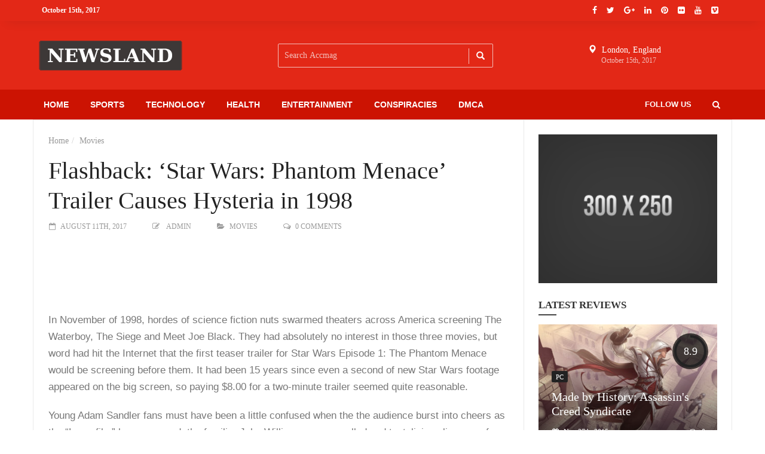

--- FILE ---
content_type: text/html; charset=utf-8
request_url: https://accmag.com/flashback-star-wars-phantom-menace-trailer-causes-hysteria-in-1998/
body_size: 11897
content:
<!DOCTYPE html><!--[if lt IE 7]> <html class="no-js ie6 oldie"> <![endif]--><!--[if IE 7]>    <html class="no-js ie7 oldie"> <![endif]--><!--[if IE 8]>    <html class="no-js ie8 oldie"> <![endif]--><!--[if IE 9]>    <html class="no-js ie9 oldie"> <![endif]--><!--[if gt IE 8]><!--><html class="no-js" lang="en-US"><!--<![endif]--><head>
	<meta http-equiv="Content-Type" content="text/html; charset=UTF-8"/>
    <!-- start:global -->
    <!--[if IE]><meta http-equiv="X-UA-Compatible" content="IE=Edge,chrome=1"><![endif]-->
    <!-- end:global -->
    <!-- start:responsive web design -->
    <meta name="viewport" content="width=device-width, initial-scale=1"/>
    <!-- end:responsive web design -->
    <link rel="pingback" href="https://accmag.com/xmlrpc.php" />
    <!-- start:wp_head -->
    <title>Flashback: ‘Star Wars: Phantom Menace’ Trailer Causes Hysteria in 1998 - Accmag</title>
	<link rel="canonical" href="https://accmag.com/flashback-star-wars-phantom-menace-trailer-causes-hysteria-in-1998/" />
                        <script>
                            /* You can add more configuration options to webfontloader by previously defining the WebFontConfig with your options */
                            if ( typeof WebFontConfig === "undefined" ) {
                                WebFontConfig = new Object();
                            }
                            WebFontConfig['google'] = {families: ['Roboto', 'Roboto+Slab&subset=latin']};
                            (function() {
                                var wf = document.createElement( 'script' );
                                wf.src = '../ajax/libs/webfont/1.5.3/webfont.js';
                                wf.type = 'text/javascript';
                                wf.async = 'true';
                                var s = document.getElementsByTagName( 'script' )[0];
                                s.parentNode.insertBefore( wf, s );
                            })();
                        </script>
                        <link rel="dns-prefetch" href="https://s.w.org/" />
		<script type="text/javascript">
			window._wpemojiSettings = {"baseUrl":"https:\/\/s.w.org\/images\/core\/emoji\/2.3\/72x72\/","ext":".png","svgUrl":"https:\/\/s.w.org\/images\/core\/emoji\/2.3\/svg\/","svgExt":".svg","source":{"concatemoji":"http:\/\/accmag.com\/wp-includes\/js\/wp-emoji-release.min.js?ver=4.8.2"}};
			!function(a,b,c){function d(a){var b,c,d,e,f=String.fromCharCode;if(!k||!k.fillText)return!1;switch(k.clearRect(0,0,j.width,j.height),k.textBaseline="top",k.font="600 32px Arial",a){case"flag":return k.fillText(f(55356,56826,55356,56819),0,0),b=j.toDataURL(),k.clearRect(0,0,j.width,j.height),k.fillText(f(55356,56826,8203,55356,56819),0,0),c=j.toDataURL(),b!==c&&(k.clearRect(0,0,j.width,j.height),k.fillText(f(55356,57332,56128,56423,56128,56418,56128,56421,56128,56430,56128,56423,56128,56447),0,0),b=j.toDataURL(),k.clearRect(0,0,j.width,j.height),k.fillText(f(55356,57332,8203,56128,56423,8203,56128,56418,8203,56128,56421,8203,56128,56430,8203,56128,56423,8203,56128,56447),0,0),c=j.toDataURL(),b!==c);case"emoji4":return k.fillText(f(55358,56794,8205,9794,65039),0,0),d=j.toDataURL(),k.clearRect(0,0,j.width,j.height),k.fillText(f(55358,56794,8203,9794,65039),0,0),e=j.toDataURL(),d!==e}return!1}function e(a){var c=b.createElement("script");c.src=a,c.defer=c.type="text/javascript",b.getElementsByTagName("head")[0].appendChild(c)}var f,g,h,i,j=b.createElement("canvas"),k=j.getContext&&j.getContext("2d");for(i=Array("flag","emoji4"),c.supports={everything:!0,everythingExceptFlag:!0},h=0;h<i.length;h++)c.supports[i[h]]=d(i[h]),c.supports.everything=c.supports.everything&&c.supports[i[h]],"flag"!==i[h]&&(c.supports.everythingExceptFlag=c.supports.everythingExceptFlag&&c.supports[i[h]]);c.supports.everythingExceptFlag=c.supports.everythingExceptFlag&&!c.supports.flag,c.DOMReady=!1,c.readyCallback=function(){c.DOMReady=!0},c.supports.everything||(g=function(){c.readyCallback()},b.addEventListener?(b.addEventListener("DOMContentLoaded",g,!1),a.addEventListener("load",g,!1)):(a.attachEvent("onload",g),b.attachEvent("onreadystatechange",function(){"complete"===b.readyState&&c.readyCallback()})),f=c.source||{},f.concatemoji?e(f.concatemoji):f.wpemoji&&f.twemoji&&(e(f.twemoji),e(f.wpemoji)))}(window,document,window._wpemojiSettings);
		</script>
		<style type="text/css">
img.wp-smiley,
img.emoji {
	display: inline !important;
	border: none !important;
	box-shadow: none !important;
	height: 1em !important;
	width: 1em !important;
	margin: 0 .07em !important;
	vertical-align: -0.1em !important;
	background: none !important;
	padding: 0 !important;
}
</style>
<link rel="stylesheet" id="miptheme-bootstrap-css" href="../wp-content/themes/newsgamer/assets/css/bootstrap.min.css" type="text/css" media="all"/>
<link rel="stylesheet" id="miptheme-external-styles-css" href="../wp-content/themes/newsgamer/assets/css/mip.external.css" type="text/css" media="all"/>
<link rel="stylesheet" id="miptheme-style-css" href="../wp-content/themes/newsgamer/style.css" type="text/css" media="all"/>
<link rel="stylesheet" id="miptheme-style-responsive-css" href="../wp-content/themes/newsgamer/assets/css/media-queries.css" type="text/css" media="all"/>
<link rel="stylesheet" id="miptheme-dynamic-css-css" href="../wp-content/themes/newsgamer/assets/css/dynamic.css" type="text/css" media="all"/>
<link rel="stylesheet" id="typography-css-css" href="../wp-content/themes/newsgamer/assets/css/typography.css" type="text/css" media="all"/>
<!--[if lt IE 9]>
<link rel='stylesheet' id='miptheme-photobox-ie-css'  href='http://accmag.com/wp-content/themes/newsgamer/assets/css/photobox.ie.css?ver=2.2' type='text/css' media='all' />
<![endif]-->
<script type="text/javascript" src="../wp-includes/js/jquery/jquery.js"></script>
<script type="text/javascript" src="../wp-includes/js/jquery/jquery-migrate.min.js"></script>
<link rel="https://api.w.org/" href="https://accmag.com/wp-json/" />
<link rel="EditURI" type="application/rsd+xml" title="RSD" href="https://accmag.com/xmlrpc.php?rsd" />
<link rel="wlwmanifest" type="application/wlwmanifest+xml" href="https://accmag.com/wp-includes/wlwmanifest.xml" /> 
<link rel="prev" title="Vehicles Such As Tanks" href="../vehicles-such-as-tanks/"/>
<link rel="next" title="You probably have no free will. But don’t worry about it." href="../you-probably-have-no-free-will-but-dont-worry-about-it/"/>
<meta name="generator" content="WordPress 4.8.2"/>
<link rel="shortlink" href="https://accmag.com/?p=856" />
<meta name="generator" content="Powered by Visual Composer - drag and drop page builder for WordPress."/>
<!--[if lte IE 9]><link rel="stylesheet" type="text/css" href="http://accmag.com/wp-content/plugins/js_composer/assets/css/vc_lte_ie9.min.css" media="screen"><![endif]--><style type="text/css" title="dynamic-css" class="options-output">#header-navigation ul li a{padding-left:18px;}</style><noscript><style type="text/css"> .wpb_animate_when_almost_visible { opacity: 1; }</style></noscript>    <!-- end:wp_head -->
    <!--[if lt IE 9]>
    <script src="http://accmag.com/wp-content/themes/newsgamer/assets/js/respond.js"></script>
    <script src="http://accmag.com/wp-content/themes/newsgamer/assets/js/html5shiv.js"></script>
    <![endif]-->
</head>
<body class="post-template-default single single-post postid-856 single-format-standard sidebar-border vc-block-fx vc-block-border wpb-js-composer js-comp-ver-5.1.1 vc_responsive" itemscope="" itemtype="http://schema.org/WebPage">
    <!-- start:body-start -->
        <!-- end:body-start -->
    <!-- start:ad-top-banner -->
        <!-- end:ad-top-banner -->
    <!-- start:page outer wrap -->
    <div id="page-outer-wrap">
        <!-- start:page inner wrap -->
        <div id="page-inner-wrap">
            <!-- start:page header mobile -->
<header id="page-header-mobile" class="visible-xs visible-sm">
    <!-- start:mobile menu -->
    <nav id="mobile-menu">
        <form id="search-form-mobile" class="mm-search" method="get" action="/">
            <input type="text" name="s" placeholder="Search Accmag" value=""/>
        </form>
        <ul class="nav clearfix">  <li><a href="/">Click here - to select or create a menu</a></li></ul>    </nav>
    <!-- end:mobile menu -->
    <!-- start:row -->
    <div id="mobile-sticky" class="row">
        <!-- start:col -->
        <div class="col-xs-2">
            <a id="nav-expander" href="#mobile-menu"><i class="fa fa-bars"></i></a>
        </div>
        <!-- end:col -->
        <!-- start:col -->
        <div class="col-xs-8">
                        <!-- start:logo -->
            <div class="logo"><a href="/"><img src="../wp-content/uploads/2015/12/newsland_logo.png" width="240" height="50" alt="Accmag"/></a></div>
            <!-- end:logo -->
                    </div>
        <!-- end:col -->
        <!-- start:col -->
        <div class="col-xs-2 text-right">
                    </div>
        <!-- end:col -->
    </div>
    <!-- end:row -->
</header>
            <!-- end:page header mobile -->
            <!-- start:page header -->
            <!-- start:page-header -->
<header id="page-header" class="hidden-xs hidden-sm wrap-header-layout-2 clearfix">
    <div id="top-navigation"><div class="container"><nav id="top-menu"><ul><li class="date first"><span>October 15th, 2017</span></li><li class="options"></li><li class="soc-media"><a href="#" target="_blank"><i class="fa fa-facebook"></i></a><a href="#" target="_blank"><i class="fa fa-twitter"></i></a><a href="#" target="_blank"><i class="fa fa-google-plus"></i></a><a href="#" target="_blank"><i class="fa fa-linkedin"></i></a><a href="#" target="_blank"><i class="fa fa-pinterest"></i></a><a href="#" target="_blank"><i class="fa fa-flickr"></i></a><a href="#" target="_blank"><i class="fa fa-youtube"></i></a><a href="#" target="_blank"><i class="fa fa-vimeo-square"></i></a></li></ul></nav></div></div>
    <div class="container"><!-- start:header-branding -->
<div id="header-branding" class="header-layout-2">
    <!-- start:row -->
    <div class="row">
        <!-- start:col -->
        <div class="col-md-4" itemscope="itemscope" itemtype="http://schema.org/Organization">
            <!-- start:logo -->
            <div class="logo"><a itemprop="url" href="/"><img class="img-responsive" src="../wp-content/uploads/2015/12/newsland_logo.png" width="240" height="50" alt="Accmag"/></a></div>            <meta itemprop="name" content="Accmag"/>
            <!-- end:logo -->
        </div>
        <!-- end:col -->
        <!-- start:col -->
        <div class="col-md-4 text-center">
            <div class="wrap-container">
                <form id="search-form" method="get" action="/">
                    <input type="text" name="s" placeholder="Search Accmag" value=""/>
                    <button><span class="glyphicon glyphicon-search"></span></button>
                </form>
            </div>
        </div>
        <!-- end:col -->
                <!-- start:col -->
        <div class="col-md-4">
            <div class="wrap-container text-right">
                <div class="weather" id="weather">
                    <i class="icon"></i>
                    <h3><span class="glyphicon glyphicon-map-marker"></span> <span class="location">London, England</span> <span class="temp"></span></h3>
                    <span class="date">October 15th, 2017 <span class="desc"></span></span>
                </div>
            </div>
        </div>
        <!-- end:col -->
        <script>
            "use strict";
            var weather_widget      = true;
            var weather_lang        = 'en';
            var weather_
            var weather_unit        = 'c';
        </script>
            </div>
    <!-- end:row -->
</div>
<!-- end:header-branding -->
</div>
    <!-- start:sticky-header -->
    <div class="sticky-header-wrapper">
        <div id="sticky-header" data-spy="affix" data-offset-top="115">
            <!-- start:header-navigation -->
            <div id="header-navigation">
                <!-- start:menu -->
                <nav id="main-menu" class="container relative">
                <a href="/"><span class="sticky-logo"></span></a><ul id="menu-main-nav" class="nav clearfix"><li id="nav-menu-item-667" class="main-menu-item  menu-item-even menu-item-depth-0 menu-item menu-item-type-post_type menu-item-object-page menu-item-home "><a href="/" class="menu-link ">Home</a></li>
<li id="nav-menu-item-592" class="main-menu-item  menu-item-even menu-item-depth-0 has-icon menu-item menu-item-type-custom menu-item-object-custom "><a href="#" class="menu-link main-menu-link">Sports</a></li>
<li id="nav-menu-item-593" class="main-menu-item  menu-item-even menu-item-depth-0 has-icon menu-item menu-item-type-custom menu-item-object-custom "><a href="#" class="menu-link main-menu-link">Technology</a></li>
<li id="nav-menu-item-595" class="main-menu-item  menu-item-even menu-item-depth-0 menu-item menu-item-type-taxonomy menu-item-object-category menu-category-19 "><a href="../category/pc/" class="menu-link main-menu-link">Health</a></li>
<li id="nav-menu-item-606" class="main-menu-item  menu-item-even menu-item-depth-0 menu-item menu-item-type-taxonomy menu-item-object-category menu-category-22 "><a href="../category/ps4/" class="menu-link main-menu-link">Entertainment</a></li>
<li id="nav-menu-item-594" class="main-menu-item  menu-item-even menu-item-depth-0 menu-item menu-item-type-taxonomy menu-item-object-category menu-category-28 "><a href="../category/xbox-one/" class="menu-link main-menu-link">Conspiracies</a></li>
<li id="nav-menu-item-587" class="main-menu-item  menu-item-even menu-item-depth-0 menu-item menu-item-type-custom menu-item-object-custom menu-item-has-children "><a href="#" class="menu-link main-menu-link">DMCA</a>
<div class="dropnav-container"><ul class="dropnav-menu">
	<li id="nav-menu-item-605" class="sub-menu-item  menu-item-odd menu-item-depth-1 menu-item menu-item-type-taxonomy menu-item-object-category menu-category-23 "><a href="../category/reviews/" class="menu-link sub-menu-link">Contact Us</a></li>
<li><a href="https://gdalabel.org.uk/">Casinos Not On Gamstop</a></li><li><a href="https://www.thebrexitparty.org/">Non Gamstop Casinos</a></li><li><a href="https://tsahal.fr/">Casino En Ligne Retrait Immédiat</a></li><li><a href="https://www.solaroad.nl/">Casino Zonder Cruks</a></li><li><a href="https://techweekeurope.co.uk/">Non Gamstop Casinos</a></li></ul></div>
</li>
<li class="search-nav"><a id="search-nav-button" href="#" role="button" class="dropdown-toggle" data-toggle="dropdown"><i class="fa fa-search"></i></a>
                                <div class="dropdown-menu dropdown-menu-right">
                                    <form method="get" class="form-inline" action="/">
                                        <button class="btn"><i class="fa fa-search"></i></button>
                                        <div class="form-group">
                                            <input id="nav-search" type="text" name="s" value=""/>
                                        </div>
                                    </form>
                                </div>
                            </li><li class="soc-media"><a href="#">Follow us</a><div class="dropnav-container"><ul class="dropnav-menu"><li class="soc-links soc-facebook"><a href="#" target="_blank">Facebook</a></li><li class="soc-links soc-twitter"><a href="#" target="_blank">Twitter</a></li><li class="soc-links soc-google"><a href="#" target="_blank">Google+</a></li><li class="soc-links soc-linkedin"><a href="#" target="_blank">Linkedin</a></li><li class="soc-links soc-pinterest"><a href="#" target="_blank">Pinterest</a></li><li class="soc-links soc-flickr"><a href="#" target="_blank">Flickr</a></li><li class="soc-links soc-youtube"><a href="#" target="_blank">Youtube</a></li><li class="soc-links soc-vimeo"><a href="#" target="_blank">Vimeo</a></li></ul></div></li></ul>                </nav>
                <!-- end:menu -->
            </div>
            <!-- end:header-navigation -->
        </div>
    </div>
    <script>var initStickyMenu = 1;</script>    <!-- end:sticky-header -->
</header>
<!-- end:page-header -->
            <!-- end:page header -->
            <!-- start:page top grid -->
                        <!-- end:page top grid -->
            <!-- start:ad-side-banner -->
            <div class="container relative">
</div>
            <!-- end:ad-side-banner -->
            <!-- start:outside post header -->
                        <!-- end:outside post header -->
            <!-- start:ad-top-banner -->
                        <!-- end:ad-top-banner -->
            <!-- start:container -->
            <div id="content-container">
                <div class="container content-shadow">
    <!-- start:post-info-bar -->
        <!-- end:post-info-bar -->
    <!-- start:page content -->
    <div id="page-content" class="loop-single right-sidebar loop-page-3 clearfix">
        <!-- start:main -->
        <div id="main" class="main article">
            <!-- start:article post -->
            <article id="post-856" class="article-post clearfix post-856 post type-post status-publish format-standard has-post-thumbnail hentry category-movies tag-movie" itemscope="" itemtype="http://schema.org/Article">
<!-- start:article post header -->
<header>
    <!-- start:article post breadcrumb -->
<div class="breadcrumb hidden-xs">
<span></span><div class="vbreadcrumb" typeof="v:Breadcrumb"><a href="/" rel="v:url" property="v:title" class="home">Home</a></div><div class="vbreadcrumb" typeof="v:Breadcrumb"><a href="../category/movies/" title="Movies" rel="v:url" property="v:title">Movies</a></div></div>
<!-- end:article post header -->
    <!-- start:article post heading -->
    <h1 class="entry-title" itemprop="name">Flashback: ‘Star Wars: Phantom Menace’ Trailer Causes Hysteria in 1998</h1>
    <!-- end:article post heading -->
        <!-- start:article post meta -->
    <div class="entry-meta">
        <time class="entry-date" datetime="2017-08-11T11:03:55+00:00" itemprop="dateCreated">August 11th, 2017</time>                <span class="entry-author" itemprop="author">            <a href="../author/admin/">admin</a>
        </span>
                <span class="entry-categories"><a href="../category/movies/" title="View all posts in Movies">Movies</a></span>                <span class="entry-comments"><a href="../flashback-star-wars-phantom-menace-trailer-causes-hysteria-in-1998/#respond">0 comments</a></span>
                    </div>
    <!-- end:article post meta -->
    </header>
<!-- end:article post header -->
<div class="head-image thumb-wrap relative">
                </div>
<!-- start:article post content -->
<div class="article-post-content clearfix">
    <p><br/>
<!-- accmag 320x280 --><br/>
<br/>
</p>
<p></p>
<p>In November of 1998, hordes of science fiction nuts swarmed theaters across America screening The Waterboy, The Siege and Meet Joe Black. They had absolutely no interest in those three movies, but word had hit the Internet that the first teaser trailer for Star Wars Episode 1: The Phantom Menace would be screening before them. It had been 15 years since even a second of new Star Wars footage appeared on the big screen, so paying $8.00 for a two-minute trailer seemed quite reasonable.</p>
<p>Young Adam Sandler fans must have been a little confused when the the audience burst into cheers as the “Lucasfilm” logo appeared, the familiar John Williams score swelled and tantalizing glimpses of Tatooine, a young Anakin Skywalker and Yoda popped onto the screen. This was the first time anyone saw Natalie Portman, Liam Neeson, Samuel L. Jackson and Ewan McGregor in character. Many fans walked out after the trailer ended, but some wise theater owners showed the trailer again when the movie ended so people would stick around the place and hopefully buy some popcorn as they killed time.</p>
<p><br/>
<!-- accmag 300x600 --><br/>
<br/>
</p>
<p>The trailer sent the Star Wars fan community into an absolute frenzy, and even the most jaded fans were impressed. “I hate myself for every doubt I had,” Aint-It-Cool-News founder Harry Knowles told the New York Times. ”What on earth was I ever thinking? Analyzing every nugget, every whisper. Worrying about reshoots and deadlines. George [Lucas] seems to be 100 percent on his game.”</p>
<p>Most everyone who has seen the actual movie knows that Knowles should have stuck with his initial instincts, but you can’t blame the fans for getting excited by that masterful trailer, even if the brief glimpses of Jar Jar Binks and Jake Lloyd’s acting abilities telegraphed some of the trouble to come. The Jar Jar character would come to symbolize everything wrong the prequel trilogy, even though some crazy magazine put him on the cover right before the movie came out.</p>
<p>Star Wars: The Force Awakens hits theaters in a little over two months, and even the fans that feel burned from the last go-round are pumped up for this one. After all, have you seen the trailers? It looks amazing.</p>
<p><br/>
<!-- accmag 320x280 --><br/>
<br/>
</p>
</div>
<!-- end:article post content -->
<!-- start:article post addons - via &amp; source -->
<!-- start:tags --><aside class="tags"><ul class="clearfix"><li><span>Tags</span></li><li><a href="../tag/movie/" rel="tag">Movie</a></li></ul></aside><!-- end:tags --><!-- end:article post addons -->
<!-- start:article post footer -->
<!-- start:social sharing -->
<div class="soc-media-sharing soc-style-three">
            <a class="btn-social btn-facebook btn-icon-title" href="https://www.facebook.com/sharer.php?u=http%3A%2F%2Faccmag.com%2Fflashback-star-wars-phantom-menace-trailer-causes-hysteria-in-1998%2F" onclick="window.open(this.href, &#39;/&#39;, &#39;/&#39;); return false;"><i class="fa fa-facebook-square fa-lg"></i><span id="smFacebook">Facebook</span></a>
        <a class="btn-social btn-twitter btn-icon-title" href="https://twitter.com/intent/tweet?text=Flashback: ‘Star Wars: Phantom Menace’ Trailer Causes Hysteria in 1998&amp;url=http%3A%2F%2Faccmag.com%2Fflashback-star-wars-phantom-menace-trailer-causes-hysteria-in-1998%2F" onclick="window.open(this.href, &#39;/&#39;, &#39;/&#39;); return false;"><i class="fa fa-twitter-square fa-lg"></i><span id="smTwitter">Twitter</span></a>
        <a class="btn-social btn-google btn-icon-title" href="https://plus.google.com/share?url=http://accmag.com/flashback-star-wars-phantom-menace-trailer-causes-hysteria-in-1998/" onclick="window.open(this.href, &#39;/&#39;, &#39;/&#39;); return false;"><i class="fa fa-google-plus-square fa-lg"></i><span id="smGoogle">Google+</span></a>
        <a class="btn-social btn-linkedin btn-icon-title" href="http://www.linkedin.com/shareArticle?mini=true&amp;url=http%3A%2F%2Faccmag.com%2Fflashback-star-wars-phantom-menace-trailer-causes-hysteria-in-1998%2F&amp;title=Flashback: ‘Star Wars: Phantom Menace’ Trailer Causes Hysteria in 1998" onclick="window.open(this.href, &#39;/&#39;, &#39;/&#39;); return false;"><i class="fa fa-linkedin-square fa-lg"></i><span id="smLinkedin">LinkedIn</span></a>
        <a class="btn-social btn-pinterest btn-icon-title" href="https://pinterest.com/pin/create/button/?url=http://accmag.com/flashback-star-wars-phantom-menace-trailer-causes-hysteria-in-1998/&amp;media=http://accmag.com/wp-content/uploads/2017/08/maxresdefault-1.jpg" onclick="window.open(this.href, &#39;/&#39;, &#39;/&#39;); return false;"><i class="fa fa-pinterest-square fa-lg"></i><span>Pinterest</span></a>
    </div>
<!-- start:social sharing -->
<meta itemprop="datePublished" content="2017-08-11T11:03:55+00:00"/>
<meta itemprop="dateModified" content="2017-08-11T11:03:55+00:00"/>
<meta itemprop="headline" content="Flashback: ‘Star Wars: Phantom Menace’ Trailer Causes Hysteria in 1998"/>
<div itemprop="publisher" itemscope="" itemtype="https://schema.org/Organization">
    <div itemprop="logo" itemscope="" itemtype="https://schema.org/ImageObject">
      <meta itemprop="url" content="http://accmag.com/wp-content/uploads/2015/12/newsland_logo.png"/>
      <meta itemprop="width" content=""/>
      <meta itemprop="height" content=""/>
    </div>
    <meta itemprop="name" content="Accmag"/>
</div>
<!-- start:post navigation -->
<aside class="post-navigation clearfix">
    <div class="row">
        <div class="col-md-6">
            <cite>Previous article</cite>
            <a href="../vehicles-such-as-tanks/" title="Vehicles Such As Tanks">Vehicles Such As Tanks</a>
        </div>
        <div class="col-md-6 text-right">
            <cite>Next article</cite>
            <a href="../you-probably-have-no-free-will-but-dont-worry-about-it/" title="You probably have no free will. But don’t worry about it.">You probably have no free will. But don’t worry about it.</a>
        </div>
    </div>
</aside>
<!-- end:post navigation -->
<!-- start:article author-box -->
<div class="author-box clearfix" itemscope="" itemtype="http://schema.org/Person">
    <a href="../author/admin/"><img alt="admin" src="../avatar/b30f1cd0ef23862f8ea37343a393be23-s-115-d-mm-r-g.jpg" srcset="../avatar/b30f1cd0ef23862f8ea37343a393be23-s-230-d-mm-r-g.jpg 2x" class="avatar avatar-115 photo" height="115" width="115"/></a>
    <p class="name" itemprop="name"><a href="../author/admin/" title="Posts by admin" rel="author">admin</a></p>
    <p class="desc" itemprop="description"></p>
    <p class="follow">
        </p>
</div>
<!-- end:article author-box -->
<aside id="related-posts" class="posts-related loop-cat standard loop-cat-3">
    <header><div class="title"><span>Related Posts</span></div></header>    <div class="cat-layout">
        <!-- start:row --><div class="row"><div class="col-sm-4">
                        <!-- start:article.default -->
                        <article class="def def-medium">
                            <figure class="overlay relative">
                        <a itemprop="url" href="../discover-a-trove-of-hollywood-treasures-at-the-motion-picture-academy-library/" class="thumb-overlay-small">
                        </a>
                        <figcaption>
                            <div class="entry-meta">
                            </div>
                        </figcaption>
                    </figure>
                            <div class="entry">
                                <h3 itemprop="name">
                                    <a itemprop="url" href="../discover-a-trove-of-hollywood-treasures-at-the-motion-picture-academy-library/">Discover A Trove Of Hollywood Treasures At The Motion Picture Academy Library</a>
                                </h3>
                                <div class="entry-meta">
                                </div>
                            </div>
                        </article>
                        <!-- end:article.default -->
                    </div><div class="col-sm-4">
                        <!-- start:article.default -->
                        <article class="def def-medium">
                            <figure class="overlay relative">
                        <a itemprop="url" href="../flashback-star-wars-phantom-menace-trailer-causes-hysteria-in-1998/" class="thumb-overlay-small">
                        </a>
                        <figcaption>
                            <div class="entry-meta">
                            </div>
                        </figcaption>
                    </figure>
                            <div class="entry">
                                <h3 itemprop="name">
                                    <a itemprop="url" href="../flashback-star-wars-phantom-menace-trailer-causes-hysteria-in-1998/">Flashback: &#39;Star Wars: Phantom Menace&#39; Trailer Causes Hysteria in 1998</a>
                                </h3>
                                <div class="entry-meta">
                                </div>
                            </div>
                        </article>
                        <!-- end:article.default -->
                    </div><div class="col-sm-4">
                        <!-- start:article.default -->
                        <article class="def def-medium">
                            <figure class="overlay relative">
                        <a itemprop="url" href="../discovery-of-roar-the-most-dangerous-movie-ever-made/" class="thumb-overlay-small">
                        </a>
                        <figcaption>
                            <div class="entry-meta">
                            </div>
                        </figcaption>
                    </figure>
                            <div class="entry">
                                <h3 itemprop="name">
                                    <a itemprop="url" href="../discovery-of-roar-the-most-dangerous-movie-ever-made/">Discovery of ‘Roar,’ the Most Dangerous Movie Ever Made</a>
                                </h3>
                                <div class="entry-meta">
                                </div>
                            </div>
                        </article>
                        <!-- end:article.default -->
                    </div></div><!-- end:row -->    </div>
</aside>
<!-- start:article-comments -->
<section id="comments">
</section>
<!-- end:article-comments -->
<!-- start:article-comments-form -->
<section id="article-comments-form">
		<div id="respond" class="comment-respond">
		<h3 id="reply-title" class="comment-reply-title">Leave a Reply <small><a rel="nofollow" id="cancel-comment-reply-link" href="../flashback-star-wars-phantom-menace-trailer-causes-hysteria-in-1998/#respond" style="display:none;">Cancel reply</a></small></h3>			<form action="/" method="post" id="commentform" class="comment-form">
				<div class="row bottom-margin">
		<div class="col-md-12">
			<textarea class="form-control needsclick" placeholder="Comment:" id="comment" name="comment" cols="45" rows="8" aria-required="true"></textarea>
		</div>
	</div><div class="row bottom-margin">
					<div class="col-sm-4">
						<span class="comment-req-wrap needsclick"><input class="form-control" id="author" name="author" placeholder="Name:" type="text" value="" size="30" aria-required="true"/></span>	</div>
	<div class="col-sm-4">
						<span class="comment-req-wrap needsclick"><input class="form-control" id="email" name="email" placeholder="Email:" type="text" value="" size="30" aria-required="true"/></span>	</div>
	<div class="col-sm-4">
						<input class="form-control" id="url" name="url" placeholder="Website:" type="text" value="" size="30"/>	</div>
				</div>
<p class="form-submit"><input name="submit" type="submit" id="submit" class="submit" value="Post Comment"/> <input type="hidden" name="comment_post_ID" value="856" id="comment_post_ID"/>
<input type="hidden" name="comment_parent" id="comment_parent" value="0"/>
</p>			</form>
			</div><!-- #respond -->
</section>
<!-- end:article-comments-form -->
<!-- end:article post footer -->
            </article>
            <!-- end:article post -->
        </div>
        <!-- end:main -->
        <!-- start:sidebar -->
<div id="sidebar" class="sidebar">
    <div class="theiaStickySidebar">
  	<div class="widget ad"><a href="http://themes.mipdesign.com/"><img src="../wp-content/themes/newsgamer/images/dummy/banner_300x250.png" alt=""/></a></div>                <aside class="widget module-reviews">                <header><div class="title"><span>Latest Reviews</span></div></header>                <!-- start:article-container -->
                <div class="article-container">
                <!-- start:article.default -->
                    <article class="def def-medium def-overlay item-count-0">
                        <div class="review-circle-wrapper">
                                <div class="review-circle review-score-9">
                                    <div class="meter-wrapper">
                                        <div class="meter-slice showfill">
                                            <div class="meter" style="-webkit-transform:rotate(320.4deg);-moz-transform:rotate(320.4deg);-o-transform:rotate(320.4deg);-ms-transform:rotate(320.4deg);transform:rotate(320.4deg);"></div>
                                            <div class="meter fill"></div>
                                        </div>
                                    </div>
                                    <div class="rating">
                                        <div>8.9</div>
                                    </div>
                                </div>
                            </div>
                        <figure class="overlay relative">
                            <a itemprop="url" href="../made-by-history-assassins-creed-syndicate/" class="thumb-overlay">
                                <img width="350" height="245" src="../wp-content/uploads/2015/11/assasins_creed-350x245.jpg" class="img-responsive wp-post-image" alt="Made by History: Assassin&#39;s Creed Syndicate" itemprop="image"/>                            </a>
                            <figcaption>
                                <div class="entry">
                                    <span class="entry-category parent-cat-19 cat-19">
                        <a itemprop="url" href="../category/pc/">PC</a>
                    </span>
                                    <h2 itemprop="name">
                                        <a itemprop="url" href="../made-by-history-assassins-creed-syndicate/">Made by History: Assassin&#39;s Creed Syndicate</a>
                                    </h2>
                                    <div class="post-meta">
                                        <time class="entry-date" datetime="2015-11-27T13:48:53+00:00" itemprop="dateCreated">Nov 27th, 2015</time>
                                        <span itemprop="interactionCount" class="entry-comments"><a href="../made-by-history-assassins-creed-syndicate/#respond">0</a></span>
                                    </div>
                                </div>
                            </figcaption>
                        </figure>
                    </article>
                    <!-- end:article.default --><!-- start:article.default -->
                    <article class="def def-medium def-overlay item-count-0">
                        <div class="review-circle-wrapper">
                                <div class="review-circle review-score-9">
                                    <div class="meter-wrapper">
                                        <div class="meter-slice showfill">
                                            <div class="meter" style="-webkit-transform:rotate(309.6deg);-moz-transform:rotate(309.6deg);-o-transform:rotate(309.6deg);-ms-transform:rotate(309.6deg);transform:rotate(309.6deg);"></div>
                                            <div class="meter fill"></div>
                                        </div>
                                    </div>
                                    <div class="rating">
                                        <div>8.6</div>
                                    </div>
                                </div>
                            </div>
                        <figure class="overlay relative">
                            <a itemprop="url" href="../made-by-history-assassins-creed-syndicate-2/" class="thumb-overlay">
                                <img width="350" height="245" src="../wp-content/uploads/2015/12/connor_haytham___any_last_words__by_kejablank-d5r6fnz-350x245.jpg" class="img-responsive wp-post-image" alt="Any Last Words: Assassin&#39;s Creed Black Flag" itemprop="image"/>                            </a>
                            <figcaption>
                                <div class="entry">
                                    <span class="entry-category parent-cat-22 cat-22">
                        <a itemprop="url" href="../category/ps4/">PS4</a>
                    </span>
                                    <h2 itemprop="name">
                                        <a itemprop="url" href="../made-by-history-assassins-creed-syndicate-2/">Any Last Words: Assassin&#39;s Creed Black Flag</a>
                                    </h2>
                                    <div class="post-meta">
                                        <time class="entry-date" datetime="2015-12-05T11:20:06+00:00" itemprop="dateCreated">Dec 5th, 2015</time>
                                        <span itemprop="interactionCount" class="entry-comments"><a href="../made-by-history-assassins-creed-syndicate-2/#respond">0</a></span>
                                    </div>
                                </div>
                            </figcaption>
                        </figure>
                    </article>
                    <!-- end:article.default --><!-- start:article.default -->
                    <article class="def def-medium def-overlay item-count-0">
                        <div class="review-circle-wrapper">
                                <div class="review-circle review-score-8">
                                    <div class="meter-wrapper">
                                        <div class="meter-slice showfill">
                                            <div class="meter" style="-webkit-transform:rotate(302.4deg);-moz-transform:rotate(302.4deg);-o-transform:rotate(302.4deg);-ms-transform:rotate(302.4deg);transform:rotate(302.4deg);"></div>
                                            <div class="meter fill"></div>
                                        </div>
                                    </div>
                                    <div class="rating">
                                        <div>8.4</div>
                                    </div>
                                </div>
                            </div>
                        <figure class="overlay relative">
                            <a itemprop="url" href="../hitman-2-silent-assasin/" class="thumb-overlay">
                                <img width="350" height="245" src="../wp-content/uploads/2015/11/hitman-350x245.jpg" class="img-responsive wp-post-image" alt="Hitman 2: Silent Assasin" itemprop="image"/>                            </a>
                            <figcaption>
                                <div class="entry">
                                    <span class="entry-category parent-cat-19 cat-19">
                        <a itemprop="url" href="../category/pc/">PC</a>
                    </span>
                                    <h2 itemprop="name">
                                        <a itemprop="url" href="../hitman-2-silent-assasin/">Hitman 2: Silent Assasin</a>
                                    </h2>
                                    <div class="post-meta">
                                        <time class="entry-date" datetime="2015-11-28T14:10:05+00:00" itemprop="dateCreated">Nov 28th, 2015</time>
                                        <span itemprop="interactionCount" class="entry-comments"><a href="../hitman-2-silent-assasin/#respond">0</a></span>
                                    </div>
                                </div>
                            </figcaption>
                        </figure>
                    </article>
                    <!-- end:article.default -->                </div>
                <!-- end:article-container -->
                </aside>
                    <aside class="widget module-timeline">                <header><div class="title"><span>Timeline</span></div></header>                <!-- start:articles -->
                <div class="articles">
                    <!-- start:article -->
                    <article class="def">
                        <span class="published">Oct 14th</span>
                        <span class="published-time">2:56 PM</span>
                        <div class="cnt">
                            <i class="bullet parent-bullet-62 bullet-62"></i><span class="category parent-cat-62 cat-62"><a href="../category/bariatric-surgery/">bariatric surgery</a></span>                            <h3><a href="/">Bariatric surgery costs vs. benefits</a></h3>
                        </div>
                    </article>
                    <!-- end:article -->
                    <!-- start:article -->
                    <article class="def">
                        <span class="published">Oct 13th</span>
                        <span class="published-time">2:56 PM</span>
                        <div class="cnt">
                            <i class="bullet parent-bullet-62 bullet-62"></i><span class="category parent-cat-62 cat-62"><a href="../category/bariatric-surgery/">bariatric surgery</a></span>                            <h3><a href="/">1o Successful Habits of Bariatric Patients</a></h3>
                        </div>
                    </article>
                    <!-- end:article -->
                    <!-- start:article -->
                    <article class="def">
                        <span class="published">Oct 12th</span>
                        <span class="published-time">2:59 PM</span>
                        <div class="cnt">
                            <i class="bullet parent-bullet-66 bullet-66"></i><span class="category parent-cat-66 cat-66"><a href="../category/breast-cancer/">breast cancer</a></span>                            <h3><a href="../new-miracle-drug-that-could-cure-09-in-10-patients-in-breast-cancer-treatment/">New Miracle Drug That Could Cure 09 in 10 Patients In Breast Cancer treatment</a></h3>
                        </div>
                    </article>
                    <!-- end:article -->
                    <!-- start:article -->
                    <article class="def">
                        <span class="published">Oct 11th</span>
                        <span class="published-time">3:08 PM</span>
                        <div class="cnt">
                            <i class="bullet parent-bullet-62 bullet-62"></i><span class="category parent-cat-62 cat-62"><a href="../category/bariatric-surgery/">bariatric surgery</a></span>                            <h3><a href="../not-losing-weight-after-bariatric-surgery-reason-is/">Not Losing Weight After Bariatric Surgery Reason Is</a></h3>
                        </div>
                    </article>
                    <!-- end:article -->
                    <!-- start:article -->
                    <article class="def">
                        <span class="published">Oct 10th</span>
                        <span class="published-time">4:24 PM</span>
                        <div class="cnt">
                            <i class="bullet parent-bullet-62 bullet-62"></i><span class="category parent-cat-62 cat-62"><a href="../category/bariatric-surgery/">bariatric surgery</a></span>                            <h3><a href="../weight-loss-mistakes-bariatric-surgery-patients-make/">Weight Loss Mistakes Bariatric Surgery Patients Make</a></h3>
                        </div>
                    </article>
                    <!-- end:article -->
                    <!-- start:article -->
                    <article class="def">
                        <span class="published">Oct 10th</span>
                        <span class="published-time">3:06 PM</span>
                        <div class="cnt">
                            <i class="bullet parent-bullet-66 bullet-66"></i><span class="category parent-cat-66 cat-66"><a href="../category/breast-cancer/">breast cancer</a></span>                            <h3><a href="../breast-cancer-risk-prevention-and-detection/">Breast cancer risk, prevention and detection</a></h3>
                        </div>
                    </article>
                    <!-- end:article -->
                                </div>
                <!-- end:article-container -->
                </aside>
                    <aside class="widget module-news">                <header><div class="title"><span>Latest Posts</span></div></header>                <!-- start:article-container -->
                <div class="article-container">
                <!-- start:article.default -->
                    <article class="def def-medium def-overlay item-count-0">
                        <figure class="overlay relative">
                            <a itemprop="url" href="/" class="thumb-overlay">
                                                            </a>
                            <figcaption>
                                <div class="entry">
                                    <span class="entry-category parent-cat-62 cat-62">
                        <a itemprop="url" href="../category/bariatric-surgery/">bariatric surgery</a>
                    </span>
                                    <h2 itemprop="name">
                                        <a itemprop="url" href="/">Bariatric surgery costs vs. benefits</a>
                                    </h2>
                                    <div class="post-meta">
                                        <time class="entry-date" datetime="2017-10-14T14:56:38+00:00" itemprop="dateCreated">Oct 14th, 2017</time>
                                    </div>
                                </div>
                            </figcaption>
                        </figure>
                    </article>
                    <!-- end:article.default --><!-- start:article.default -->
                    <article class="def def-small">
                        <div class="row clearfix">
                            <div class="col-xs-5 col-sm-6">
                                <figure class="overlay relative">
                        <a itemprop="url" href="/" class="thumb-overlay-small">
                        </a>
                        <figcaption>
                            <div class="entry-meta">
                            </div>
                        </figcaption>
                    </figure>
                            </div>
                            <div class="col-xs-7 col-sm-6 no-left">
                                <span class="entry-category parent-cat-62 cat-62">
                        <a itemprop="url" href="../category/bariatric-surgery/">bariatric surgery</a>
                    </span>
                                <h3 itemprop="name">
                                    <a itemprop="url" href="/">1o Successful Habits of Bariatric Patients</a>
                                </h3>
                                <div class="entry-meta">
                                <time class="entry-date" datetime="2017-10-13T14:56:08+00:00" itemprop="dateCreated">Oct 13th, 2017</time>
                                </div>
                            </div>
                        </div>
                    </article>
                    <!-- end:article.default --><!-- start:article.default -->
                    <article class="def def-small">
                        <div class="row clearfix">
                            <div class="col-xs-5 col-sm-6">
                                <figure class="overlay relative">
                        <a itemprop="url" href="../new-miracle-drug-that-could-cure-09-in-10-patients-in-breast-cancer-treatment/" class="thumb-overlay-small">
                        </a>
                        <figcaption>
                            <div class="entry-meta">
                            </div>
                        </figcaption>
                    </figure>
                            </div>
                            <div class="col-xs-7 col-sm-6 no-left">
                                <span class="entry-category parent-cat-66 cat-66">
                        <a itemprop="url" href="../category/breast-cancer/">breast cancer</a>
                    </span>
                                <h3 itemprop="name">
                                    <a itemprop="url" href="../new-miracle-drug-that-could-cure-09-in-10-patients-in-breast-cancer-treatment/">New Miracle Drug That Could Cure 09 in 10 Patients In Breast Cancer treatment</a>
                                </h3>
                                <div class="entry-meta">
                                <time class="entry-date" datetime="2017-10-12T14:59:52+00:00" itemprop="dateCreated">Oct 12th, 2017</time>
                                </div>
                            </div>
                        </div>
                    </article>
                    <!-- end:article.default --><!-- start:article.default -->
                    <article class="def def-small">
                        <div class="row clearfix">
                            <div class="col-xs-5 col-sm-6">
                                <figure class="overlay relative">
                        <a itemprop="url" href="../not-losing-weight-after-bariatric-surgery-reason-is/" class="thumb-overlay-small">
                        </a>
                        <figcaption>
                            <div class="entry-meta">
                            </div>
                        </figcaption>
                    </figure>
                            </div>
                            <div class="col-xs-7 col-sm-6 no-left">
                                <span class="entry-category parent-cat-62 cat-62">
                        <a itemprop="url" href="../category/bariatric-surgery/">bariatric surgery</a>
                    </span>
                                <h3 itemprop="name">
                                    <a itemprop="url" href="../not-losing-weight-after-bariatric-surgery-reason-is/">Not Losing Weight After Bariatric Surgery Reason Is</a>
                                </h3>
                                <div class="entry-meta">
                                <time class="entry-date" datetime="2017-10-11T15:08:19+00:00" itemprop="dateCreated">Oct 11th, 2017</time>
                                </div>
                            </div>
                        </div>
                    </article>
                    <!-- end:article.default -->                </div>
                <!-- end:article-container -->
                </aside>    <div class="widget ad ad-separator"><a href="http://themes.mipdesign.com/"><img src="../wp-content/themes/newsgamer/images/dummy/banner_300x250.png" alt=""/></a></div>                <aside class="widget module-news module-author no-avatar">
                <header><div class="title"><span><em>Author of the Month</em><a href="../author/admin/">admin</a></span></div></header>                <!-- start:article-container -->
                <div class="article-container">
                <!-- start:article.default -->
                    <article class="def def-medium def-overlay item-count-0">
                        <figure class="overlay relative">
                            <a itemprop="url" href="/" class="thumb-overlay">
                                                            </a>
                            <figcaption>
                                <div class="entry">
                                    <h2 itemprop="name">
                                        <a itemprop="url" href="/">Bariatric surgery costs vs. benefits</a>
                                    </h2>
                                    <div class="post-meta">
                                        <time class="entry-date" datetime="2017-10-14T14:56:38+00:00" itemprop="dateCreated">Oct 14th, 2017</time>
                                        <span itemprop="interactionCount" class="entry-comments"><a href="/#respond">0</a></span>
                                    </div>
                                </div>
                            </figcaption>
                        </figure>
                    </article>
                    <!-- end:article.default -->                </div>
                <!-- end:article-container -->
                </aside>        </div>
</div>
<!-- end:sidebar -->
    </div>
    <!-- end:page content -->
                </div>
            </div>
            <!-- end:container -->
            <!-- start:ad-bottom-banner -->
            <div class="container">
                        <div class="ad ad-bottom ad-728x90 text-center"><a href="#" target=""><img src="../wp-content/uploads/2015/12/banner_728x90_wh.png" width="728" alt=""/></a></div>
                    </div>            <!-- end:ad-bottom-banner -->
            <!-- start:page footer -->
            <!-- start:page footer -->
<section id="page-footer">
<!-- start:footer-section-top -->
<section id="footer-section-top" class="footer-section-top-2">
    <!-- start:container -->
    <div class="container">
        <!-- start:row -->
        <div class="row">
            <!-- start:col -->
            <div class="col col-sm-6 text-center">
                <aside id="text-6" class="widget widget_text clearfix"><header><div class="title"><span>Write Reviews &amp; Get Free Games</span></div></header>			<div class="textwidget">Share your <a href="#">referral link</a> with friends and earn $15 credit upon their first purchase.</div>
		</aside>            </div>
            <!-- end:col -->
            <!-- start:col -->
            <div class="col col-sm-6 text-center">
                <aside id="text-7" class="widget widget_text clearfix"><header><div class="title"><span>Need our help?</span></div></header>			<div class="textwidget">Email or Chat directly with <a href="#">Customer Support</a> from 9am - 6pm PST. We&#39;re here to help!</div>
		</aside>            </div>
            <!-- end:col -->
        </div>
        <!-- end:row -->
    </div>
    <!-- end:container -->
</section>
<!-- end:footer-section-top -->
<!-- start:footer-section-bottom -->
<section id="footer-section-bottom" class="footer-section-bottom-2">
    <!-- start:container -->
    <div class="container">
        <!-- start:row -->
        <div class="row">
            <!-- start:col -->
            <div class="col-sm-4 text-center">
                <aside class="widget"><div style="padding:15px 0 0 0;"><a href="#"><img src="../wp-content/uploads/2015/12/logo_footer.png" alt=""/></a></div></aside>            </div>
            <!-- end:col -->
            <!-- start:col -->
            <div class="col-sm-4 text-center">
                            </div>
            <!-- end:col -->
            <!-- start:col -->
            <div class="col-sm-4 text-center">
                <aside id="text-9" class="widget widget_text clearfix">			<div class="textwidget"><p><script id="_waubc8">var _wau = _wau || []; _wau.push(["small", "5pqdgc103fgz", "bc8"]);
(function() {var s=document.createElement("script"); s.async=true;
s.src="../small.js";
document.getElementsByTagName("head")[0].appendChild(s);
})();</script></p>
</div>
		</aside>            </div>
            <!-- end:col -->
        </div>
        <!-- end:row -->
    </div>
    <!-- end:container -->
</section>
<!-- end:footer-section-top -->
<!-- start:copyright -->
                        <div style="text-align:center"><h2>Top recommendations</h2><ul style="list-style:none;padding-left:0"><li><a href="https://nva.org.uk/">Non Gamstop Casinos UK</a></li><li><a href="https://www.revedechateaux.com/">Nouveaux Casino En Ligne</a></li><li><a href="https://www.schoolnet.co.uk/">Non Gamstop Casinos UK</a></li><li><a href="https://www.spaceportsweden.com/">Casino Utan Svensk Licens</a></li><li><a href="https://www.rbgkew.org.uk/">Casinos Not On Gamstop</a></li><li><a href="https://www.haut-couserans.com/">Casino En Ligne Français</a></li><li><a href="https://tescobagsofhelp.org.uk/">Non Gamstop Casinos</a></li><li><a href="https://uk-sobs.org.uk/">Casino Not On Gamstop</a></li><li><a href="https://www.ukbimalliance.org/">UK Casinos Not On Gamstop</a></li><li><a href="https://visitfortwilliam.co.uk/">Non Gamstop Casino</a></li><li><a href="https://www.estoril-portugal.com/">Casino Online</a></li><li><a href="https://www.mitefgreece.org/">Online Casino ελλαδα</a></li><li><a href="https://www.unsdgadvocates.org/">Online Casinos</a></li><li><a href="https://www.clintoncards.co.uk/">UK Casino Not On Gamstop</a></li><li><a href="https://www.clown-bar-paris.fr/">Meilleur Casino En Ligne</a></li><li><a href="https://www.voyance-esoterisme.com/">Casino En Ligne France</a></li><li><a href="https://energypost.eu/">Best Non Gamstop Casinos</a></li><li><a href="https://epik.org.uk/">Non Gamstop Casinos</a></li><li><a href="https://www.london-irish.com/">UK Online Casinos Not On Gamstop</a></li><li><a href="https://www.itspa.org.uk/">Best Slot Sites</a></li><li><a href="https://www.dickensworld.co.uk/">Best Casino Sites UK</a></li><li><a href="https://www.startupbritain.org/slot-sites-uk/">Online Slot Sites UK</a></li><li><a href="https://www.charitydigitalnews.co.uk/casinos-not-on-gamstop/">Non Gamstop Casino</a></li><li><a href="https://www.transpositions.co.uk/">Non Gamstop Casino</a></li><li><a href="https://legvalue.eu/">Migliori Casino Online Non Aams</a></li><li><a href="https://www.sorelleinpentola.com/">Casino Migliori Online</a></li><li><a href="https://equipex-geosud.fr/">Casino En Ligne Crypto</a></li><li><a href="https://toots100.be/">Sites De Paris Sportifs Belgique</a></li><li><a href="https://www.progettoasco.it/">Casino App</a></li><li><a href="https://www.gcca.eu/">I Migliori Casino Non Aams</a></li><li><a href="https://www.ristorantelacampana.com/">Casino Visa</a></li><li><a href="https://ps4france.com/">Bonus Sans Depot</a></li><li><a href="https://www.circuitocittadarte.it/">Recensioni Sweet Bonanza</a></li><li><a href="https://the-drone.com/">Casino En Ligne</a></li><li><a href="https://www.palazzoartinapoli.net/">Migliori Casino Online</a></li><li><a href="https://www.liceoeconomicosociale.it/">Siti Scommesse Non Aams</a></li><li><a href="https://ins-rdc.org/">Casino En Ligne France</a></li><li><a href="https://normandie2014.com/">Casino En Ligne France Fiable</a></li></ul></div><div class="copyright">
                            <div class="container">
                                <div class="row">
                                    <!-- start:col -->
                                    <div class="col-sm-6">
                                        © <a href="/">ACC MAG</a> 2016. All rights reserved.
                                    </div>
                                    <!-- end:col -->
                                    <!-- start:col -->
                                    <div class="col-sm-6 text-right">
                                        Produced by <a href="http://themes.mipdesign.com/">Mip Themes</a>
                                    </div>
                                    <!-- end:col -->
                                </div>
                            </div>
                        </div>
                        <!-- end:copyright --></section>
<!-- end:page footer -->
            <!-- end:page footer -->
        </div>
        <!-- end:page inner wrap -->
    </div>
    <!-- end:page outer wrap -->
    <!-- start:wp_footer -->
    <script>
        "use strict";
        var miptheme_smooth_scrolling     = true;var miptheme_ajaxpagination_timer = 1500;var miptheme_sticky_sidebar_margin = 75;var miptheme_parallax_image_height = 60;
        var mipthemeLocalCache = {};
        ( function () {
            "use strict";
            mipthemeLocalCache = {
                data: {},
                remove: function (resource_id) {
                    delete mipthemeLocalCache.data[resource_id];
                },
                exist: function (resource_id) {
                    return mipthemeLocalCache.data.hasOwnProperty(resource_id) && mipthemeLocalCache.data[resource_id] !== null;
                },
                get: function (resource_id) {
                    return mipthemeLocalCache.data[resource_id];
                },
                set: function (resource_id, cachedData) {
                    mipthemeLocalCache.remove(resource_id);
                    mipthemeLocalCache.data[resource_id] = cachedData;
                }
            };
        })();
    </script>
    <script type="text/javascript" src="../wp-content/themes/newsgamer/assets/js/bootstrap.min.js"></script>
<script type="text/javascript" src="../wp-content/themes/newsgamer/assets/js/mip.external.min.js"></script>
<script type="text/javascript">
/* <![CDATA[ */
var miptheme_ajax_url = {"ajaxurl":"/"};
/* ]]> */
</script>
<script type="text/javascript" src="../wp-content/themes/newsgamer/assets/js/functions.js"></script>
<script type="text/javascript" src="../wp-includes/js/wp-embed.min.js"></script>
<script type="text/javascript" src="../wp-includes/js/comment-reply.min.js"></script>
<!-- JS generated by theme -->
    <!-- end:wp_footer -->

<script defer src="https://static.cloudflareinsights.com/beacon.min.js/vcd15cbe7772f49c399c6a5babf22c1241717689176015" integrity="sha512-ZpsOmlRQV6y907TI0dKBHq9Md29nnaEIPlkf84rnaERnq6zvWvPUqr2ft8M1aS28oN72PdrCzSjY4U6VaAw1EQ==" data-cf-beacon='{"version":"2024.11.0","token":"7822773916934d78b79c68e0db84887d","r":1,"server_timing":{"name":{"cfCacheStatus":true,"cfEdge":true,"cfExtPri":true,"cfL4":true,"cfOrigin":true,"cfSpeedBrain":true},"location_startswith":null}}' crossorigin="anonymous"></script>
</body></html>

--- FILE ---
content_type: text/css
request_url: https://accmag.com/wp-content/themes/newsgamer/style.css
body_size: 16830
content:
/*
Theme Name:     NewsGamer
Theme URI:      http://themeforest.net/item/newsgamer-wordpress-news-magazine-theme/14521155
Description:    Premium News / Magazine WordPress Theme
Version:        2.2
Author:         MipThemes
Author URI: 	http://themeforest.net/user/mip/portfolio
Text Domain:    newsgamer
Domain Path:    /languages
License:        Envato Marketplaces Split Licence
License URI:    Envato Marketplace Item License Certificate
Tags:           one-column, two-columns, three-columns
*/

/* ==========================================================================
   Global
   ========================================================================== */

/**
 * Body
 */

body {
    font-family: 'Roboto', sans-serif;
    color: #5c5c5c;
    background: #fff;
    padding: 0;
}

/**
 * Links
 */

a {
    text-decoration: none;
    color: #222;
    -webkit-transition: color 200ms ease, background-color 200ms ease, text-shadow 200ms ease, box-shadow 200ms ease, border 200ms ease;
    transition: color 200ms ease, background-color 200ms ease, text-shadow 200ms ease, box-shadow 200ms ease, border 200ms ease;
}

a:hover {
    color: #111;
    text-decoration: none;
}


/* ==========================================================================
   General
   ========================================================================== */

/**
 * Wrappers and containers
 */

#page-outer-wrap {
    position: relative;
    overflow: hidden;
    width: 100%;
}

#page-inner-wrap {
    position: relative;
}

.relative {
    position: relative;
}

.container {
    padding: 0;
}

.container .img-responsive,
article.def .img-responsive {
    display: block;
    width: 100%;
}

#page-content {
    position: relative;
    background: #fff;
    border: 1px solid #e9e9e9;
    z-index: 2;
    min-height: 350px;
}

.ie8 #page-content {
    border: 1px solid #e3e3e3;
    margin: 30px -1px 0 -1px;
}

.main {
    padding: 10px;
}

.vc-page .main {
    padding-top: 0!important;
}

#page-content.left-sidebar .main,
#page-content.right-sidebar .main,
#page-content.hide-sidebar .main {
    padding: 20px;
}

.main .section-full {
   margin: 0 -10px 0 -10px;
}

#page-content.left-sidebar .main .section-full,
#page-content.right-sidebar .main .section-full,
#page-content.hide-sidebar .main .section-full {
    margin: 0 -20px 0 -20px;
}

#page-content.hide-sidebar .main {
    float: none;
    width: 100%;
}

.sidebar {
    color: #a9a9a9;
    padding: 15px;
}

.no-top-bottom {
    padding-top: 0 !important;
    padding-bottom: 0 !important;
}

.no-left {
    padding-left: 0 !important;
}

.no-right {
    padding-right: 0 !important;
}

.top-30 {
    margin-top: 30px;
}

.bottom-30 {
    margin-bottom: 30px;
}


/* ==========================================================================
   Header mobile
   ========================================================================== */

/**
 * Header mobile
 */

#page-header-mobile {
    position: relative;
    background: #444;
    min-height: 50px;
    overflow: hidden;
    padding: 0 15px;
    z-index: 3;
    -webkit-box-shadow: 0px 0px 15px 0px rgba(0,0,0,0.15);
    -moz-box-shadow: 0px 0px 15px 0px rgba(0,0,0,0.15);
    box-shadow: 0px 0px 15px 0px rgba(0,0,0,0.15);
}

#page-header-mobile .row.affix {
    position: fixed;
    width: 100%;
    z-index: 3;
    background: #444;
    top: 0 !important;
    height: 50px;
    -webkit-box-shadow: 0px 10px 15px -12px rgba(0,0,0,0.7);
    -moz-box-shadow: 0px 10px 15px -12px rgba(0,0,0,0.7);
    box-shadow: 0px 10px 15px -12px rgba(0,0,0,0.7);
}

#search-form-mobile {
    position: relative;
    z-index: 99;
}


/**
 * Branding
 */
#page-header-mobile .ad-mobile-top {
    margin: -10px -15px 0 -15px;
    padding: 10px 0;
    text-align: center;
}

#page-header-mobile .ad-mobile-top img,
#page-header-mobile .ad-mobile-top iframe {
    display: block;
    margin: 0 auto !important;
}

/**
 * Branding
 */

#page-header-mobile .col-xs-8 {
    display: table;
}

#page-header-mobile .logo {
    display: table-cell;
    height: 50px;
    vertical-align: middle;
    text-align: center;
}

/**
 * Search
 */

#page-header-mobile .mobile-search-dropdown {
    display: none;
    background: #fff;
    padding: 15px;
}
#page-header-mobile .mobile-search-dropdown.active {
    display: block;
}
#page-header-mobile .mobile-search-dropdown .form-group {
    margin: 0;
}
#page-header-mobile .mobile-search-dropdown .form-group input {
    width: 100%;
    font-size: 14px;
    display: inline-block;
    color: #444;
    line-height: 32px;
    height: 32px;
    padding: 4px;
    background: #fff;
    border: 1px solid #d0d0d0;
}


/**
 * Navigation
 */

#page-header-mobile a {
    color: #eee;
}

#page-header-mobile a:hover {
    color: #fff;
}

#page-header-mobile i.fa {
    font-size: 28px;
    margin-top: 10px;
}

#page-header-mobile nav {
    background: #2d2f33;
    display: block;
    height: 100%;
    overflow: auto;
    position: fixed;
    right: -20em;
    font-size: 15px;
    top: 0;
    width: 20em;
    z-index: 2000;
    transition: right 0.3s ease-in-out 0s;
    -webkit-transition: right 0.3s ease-in-out 0s;
    -moz-transition: right 0.3s ease-in-out 0s;
    -o-transition: right 0.3s ease-in-out 0s;
}

#mobile-menu .mm-list {
    padding-top: 75px!important;
}

.mm-menu>.mm-search {
    width: 98%;
    top: 5px;
    left: 5px;
}

body.nav-expanded #page-header-mobile nav {
  right: 0;
}

#mobile-menu ul li a {
    border-left: 3px solid #222;
}

#mobile-menu ul li a.mm-subopen {
    border-left: none;
}

#mobile-menu ul li a:hover {
    background: #222;
}

#mobile-menu ul li span.glyphicon,
#mobile-menu ul li i.fa {
    float: right;
    margin: 2px 5px;
}

/*#mobile-sticky.adminbar.affix {
    top: 46px !important;
}*/


/* ==========================================================================
   Page Header
   ========================================================================== */

/**
 * Page Header
 */

#page-header {
    position: relative;
    background-color: #fff;
    z-index: 4;
}

#sticky-header.affix {
    top: 0;
    left: 0;
    right: 0;
    z-index: 99;
}

#sticky-header.adminbar {
    top: 32px;
}

body.header-parallax #page-header {
    background: none;
}

body.header-parallax #top-navigation {
   -webkit-box-shadow: 0px 10px 20px -12px rgba(0,0,0,0.4);
   -moz-box-shadow: 0px 10px 20px -12px rgba(0,0,0,0.4);
   box-shadow: 0px 10px 20px -12px rgba(0,0,0,0.4);
}

body.header-parallax #top-navigation ul li a {
    color: #fff;
    opacity: 0.8;
}


/**
 * Top Navigation
 */

 #top-navigation {
    position: relative;
    height: 35px;
    z-index: 3;
    -webkit-box-shadow: 0px 10px 20px -12px rgba(0,0,0,0.15);
    -moz-box-shadow: 0px 10px 20px -12px rgba(0,0,0,0.15);
    box-shadow: 0px 10px 20px -12px rgba(0,0,0,0.15);
    z-index: 12;
 }

 #top-navigation ul {
     padding: 0 15px 0 5px;
     margin: 0;
 }

 #top-navigation ul ul ul  {
     left: 100%;
     top: 0;
 }

 #top-navigation ul li {
     position: static;
     list-style: none;
     float: left;
 }

 #top-navigation ul li a {
     display: block;
     font-size: 12px;
     color: #999;
     line-height: 35px;
     padding: 0 15px;
     white-space: nowrap;
 }

 #top-navigation ul li a:hover {
     color: #222;
 }

 #top-navigation ul li.soc-media,
 #top-navigation ul li.options {
    float: right;
    margin-left: 15px;
 }

 #top-navigation ul li.soc-media a {
    display: inline-block;
    padding: 0 8px;
    font-size: 14px;
 }

 #top-navigation ul li.options a {
    display: inline-block;
    padding: 0 5px;
    margin-left: 5px;
 }

 #top-navigation ul li.options span {
    margin-right: 5px;
 }

 #top-navigation ul li.date {
     font-size: 12px;
     font-weight: 700;
     color: #222;
     line-height: 35px;
     padding: 0 10px;
 }

 #top-navigation ul li.date.first span {
     padding-left: 0;
     margin-right: 10px;
 }

 #top-navigation ul li.date.last {
     float: right;
     padding-right: 0;
 }

 #top-navigation ul li.date.last span {
     padding-right: 0;
     margin-left: 10px;
 }

 #top-navigation li ul {
     display: none;
     position: absolute;
     background: #fff;
     -webkit-box-shadow: 0 0 10px 0 rgba(0,0,0,0.15);
     -moz-box-shadow: 0 0 10px 0 rgba(0,0,0,0.15);
     box-shadow: 0 0 10px 0 rgba(0,0,0,0.15);
 }

 #top-navigation li:hover > ul {
     display: block;

 }

 #top-navigation .sub-menu li {
     position: relative;
     float: none;
 }

 #top-navigation .sub-menu li a {
     line-height: 30px;
     padding: 0 10px;
 }


#top-navigation a:hover i.fa-twitter,
#soc-sharing-fullscreen-overlay a.btn-twitter:hover {
    color: #55acee;
}

#top-navigation a:hover i.fa-facebook,
#top-navigation a:hover i.fa-facebook-square,
#soc-sharing-fullscreen-overlay a.btn-facebook:hover {
    color: #3b5998;
}

#top-navigation a:hover i.fa-linkedin,
#top-navigation a:hover i.fa-linkedin-square,
#soc-sharing-fullscreen-overlay a.btn-linkedin:hover {
    color: #0073b2;
}

#top-navigation a:hover i.fa-pinterest,
#top-navigation a:hover i.fa-pinterest-square,
#soc-sharing-fullscreen-overlay a.btn-pinterest:hover {
    color: #cb2028;
}

#top-navigation a:hover i.fa-google-plus,
#top-navigation a:hover i.fa-google-plus-square,
#soc-sharing-fullscreen-overlay a.btn-google:hover {
    color: #d73d32;
}

#top-navigation a:hover i.fa-vimeo,
#top-navigation a:hover i.fa-vimeo-square {
    color: #44bbff;
}

#top-navigation a:hover i.fa-flickr {
    color: #128fdc;
}

#top-navigation a:hover i.fa-instagram {
    color: #125688;
}

#top-navigation a:hover i.fa-dribbble {
    color: #ea4c89;
}

#top-navigation a:hover i.fa-behance {
    color: #1769ff;
}

#top-navigation a:hover i.fa-tumblr,
#top-navigation a:hover i.fa-tumblr-square,
#soc-sharing-fullscreen-overlay a.btn-tumblr:hover {
    color: #34465e;
}

#top-navigation a:hover i.fa-reddit {
    color: #ff4322;
}

#top-navigation a:hover i.fa-vk,
#soc-sharing-fullscreen-overlay a.btn-vkontakte:hover {
    color: #4c75a3;
}

#top-navigation a:hover i.fa-tencent-weibo {
    color: #599ed7;
}

#top-navigation a:hover i.fa-weixin {
    color: #93d034;
}

#top-navigation a:hover i.fa-qq {
    color: #4391fd;
}

#top-navigation a:hover i.fa-twitch {
    color: #6441a5;
}

#top-navigation a:hover i.fa-steam {
    color: #222;
}

#top-navigation a:hover i.fa-rss {
    color: #fb7629;
}

#top-navigation a:hover i.fa-youtube {
    color: #cc181e;
}


 /**
  * Header Branding
  */

#header-branding h1,
#header-branding div.logo,
#header-branding .ad,
#header-branding .wrap-container {
    height: 115px;
    display: -webkit-box;
    display: -webkit-flex;
    display: -moz-box;
    display: -ms-flexbox;
    display: flex;
    -webkit-flex-align: center;
    -ms-flex-align: center;
    -webkit-align-items: center;
    align-items: center;
    padding: 0 0 0 10px;
    margin: 0;
}

#header-branding .ad {
    float: right;
    padding: 0 15px 0 0;
    margin: 0;
}

#header-branding.header-layout-4 h1,
#header-branding.header-layout-5 h1,
#header-branding.header-layout-4 div.logo,
#header-branding.header-layout-5 div.logo {
    justify-content: center;
}

#header-branding .wrap-container.text-right {
    float: right;
}


/**
 * Search Form
 */

#search-form,
#bbp-search-form,
.woocommerce-product-search {
    position: relative;
    width: 100%;
    height: 40px;
    border: 1px solid #D3D8D9;
    text-align: left;
    padding: 0 5px;
    -webkit-border-radius: 2px;
    border-radius: 2px;
    overflow: hidden;
}

#header-branding .text-right #search-form {
    float: right;
}

#search-form input,
#bbp-search-form input,
.woocommerce-product-search input {
    line-height: 38px;
    height: 38px;
    color: #999;
    background: transparent;
    border: none;
    width: 85%;
    padding: 0 5px;
}


#search-form button,
#bbp-search-form button,
.woocommerce-product-search button {
    position: absolute;
    top: 7px;
    right: 20px;
    line-height: 25px;
    height: 26px;
    color: #a1a1a1;
    background: transparent;
    border: none;
    border-left: 1px solid #EBEBEB;
    width: 20px;
    padding-left: 12px;
}


/**
 * Weather
 */

#weather {
    display: none;
}

#header-branding .weather {
    position: relative;
    display: inline-block;
    text-align: left;
    padding: 0 100px 0 0;
}

#header-branding .weather h3 {
    font-size: 14px;
    font-weight: 400;
    color: #222;
    margin: 0;
}

#header-branding .weather h3 span.temp {
    display: inline-block;
    font-weight: 700;
    color: #222;
    margin-left: 15px;
}

#header-branding .weather span.glyphicon {
    display: inline-block;
    color: #444;
    margin-right: 5px;
}

#header-branding .weather span.date {
    font-size: 12px;
    color: #999;
    padding-left: 22px;
}

#header-branding .weather i.icon {
    position: absolute;
    top: 0;
    right: 30px;
    font-size: 34px;
    color: #222;
}


/**
 * Widgetized Header
 */

#header-branding.header-widget {
    height: auto !important;
}


/**
 * Header Navigation
 */

#header-navigation {
    position: relative;
    height: 50px;
    background: #3c3c3c;
    border-bottom: 5px solid #222;
    z-index: 11;
    padding-left: 8px;
    padding-right: 8px;
}

#header-navigation ul {
    padding: 0;
    margin: 0;
}

#header-navigation ul li {
    position: static;
    list-style: none;
    float: left;
}

.header-nav-center #header-navigation ul {
    text-align: center;
}

.header-nav-center #header-navigation ul li.menu-item-depth-0 {
    display: inline-block;
    float: none;
}

.header-nav-center #header-navigation ul ul {
    text-align: left;
}

#header-navigation ul li a {
    position: relative;
    display: block;
    font-size: 14px;
    font-weight: 700;
    text-transform: uppercase;
    color: #fff;
    line-height: 46px;
    padding: 0 18px 4px 18px;
}

#header-navigation ul li a.main-menu-link:after {
    content: '';
    height: 5px;
    position: absolute;
    left: 0;
    right: 0;
    bottom: 0;
    z-index: 1;
}

#header-navigation ul li:hover a,
#header-navigation ul li a:hover {
    color: #222;
    background: #fff;
}

#header-navigation li.has-icon i.fa, #header-navigation li.has-icon span.glyphicon {
    margin-right: 7px;
}

#header-navigation .dropnav-container {
    display: none;
    position: absolute;
}

#header-navigation .dropnav-container ul,
#header-navigation .subnav-container {
    background: #fff;
    -webkit-box-shadow: 0 0 10px 0 rgba(0,0,0,0.15);
    -moz-box-shadow: 0 0 10px 0 rgba(0,0,0,0.15);
    box-shadow: 0 0 10px 0 rgba(0,0,0,0.15);
}

#header-navigation .dropnav-container ul ul {
    display: none;
    position: absolute;
    left: 100%;
    top: 0;
}

#header-navigation .dropnav-container .dropnav-menu li {
    position: relative;
    float: none;
    width: 100%;
}

#header-navigation .dropnav-container .dropnav-menu li.menu-item-has-children:after {
    font-family: "FontAwesome";
    content: '\f105';
    position: absolute;
    top: 7px;
    right: 10px;
}

#header-navigation .dropnav-container .dropnav-menu li > a {
    display: block;
    font-size: 14px;
    line-height: 18px;
    font-weight: 400;
    text-transform: none;
    color: #444;
    padding: 8px 35px 8px 14px;
    width: auto;
    min-width: 150px;
    white-space: nowrap;
}

#header-navigation .dropnav-container .dropnav-menu li a:hover {
    color: #fff;
}

#header-navigation .subnav-container {
    display: none;
    position: absolute;
    left: 0;
    right: 0;
    height: auto;
    min-height: 430px;
    background: #eee;
}

#header-navigation .subnav-container .subnav-menu {
    width: 250px;
    padding: 20px 0;
}

#header-navigation .subnav-container .subnav-menu li {
    float: none;
}

#header-navigation .subnav-container .subnav-menu li a {
    display: block;
    font-size: 14px;
    line-height: 18px;
    font-weight: 400;
    text-transform: none;
    background: #eee;
    color: #444;
    padding: 8px 24px 8px 14px;
    text-align: right;
}

#header-navigation .subnav-container .subnav-posts a {
    font-size: 14px;
    line-height: 18px;
}

#header-navigation .subnav-container .subnav-menu li.current a {
    background: #fff;
}

#header-navigation .subnav-container .subnav-posts {
    display: none;
    position: absolute;
    top: 0;
    right: 0;
    bottom: 0;
    left: 250px;
    background: #fff;
    padding: 25px 25px 0 10px;
}

#header-navigation .subnav-full .subnav-posts {
    display: block;
    left: 0;
    padding: 0;
}

#header-navigation .subnav-full .subnav-posts .row {
    padding: 25px 25px 15px;
    margin-left: 0;
    margin-right: 0;
    background: #fff;
    -webkit-box-shadow: 0 0 10px 0 rgba(0,0,0,0.15);
    -moz-box-shadow: 0 0 10px 0 rgba(0,0,0,0.15);
    box-shadow: 0 0 10px 0 rgba(0,0,0,0.15);
}

#header-navigation .subnav-container .subnav-posts h3 {
    margin-top: 10px;
}

#header-navigation .subnav-container .subnav-posts a,
#header-navigation .subnav-container li .subnav-posts a {
    font-weight: 700;
    color: #222 !important;
    padding: 0;
    text-align: center;
    text-transform: none !important;
    line-height: 18px !important;
}

#header-navigation ul li:hover .dropnav-container,
#header-navigation ul li:hover .subnav-container,
#header-navigation .subnav-container li:hover > .subnav-posts,
#header-navigation .subnav-container li:first-child > .subnav-posts,
#header-navigation ul li:hover > ul {
    display: block;
}

#header-navigation ul li.soc-media .dropnav-container ul.dropnav-menu li {
    position: relative;
    min-width: 120px;
}

#header-navigation ul li.soc-media .dropnav-container ul.dropnav-menu li a {
    display: block;
    padding-left: 40px;
    padding-top: 7px;
    padding-bottom: 7px;
    text-transform: none;
}

#header-navigation ul li.search-nav a {
    display: inline-block;
    color: #bbb;
    padding: 0 20px;
    border: none;
}

#header-navigation ul li.soc-media,
#header-navigation ul li.search-nav {
    float: right;
}

#header-navigation ul li.search-nav a i.fa {
    color: #bbb;
}

#header-navigation ul li.search-nav .dropdown-menu {
    background: #fff;
    padding: 10px 15px;
    margin-top: 0;
    -webkit-border-radius: 0;
    -moz-border-radius: 0;
    border-radius: 0;
}

#header-navigation ul li.search-nav .dropdown-menu input {
    display: inline-block;
    color: #444;
    width: 264px;
    line-height: 32px;
    height: 32px;
    padding: 4px;
    margin-left: 10px;
    background: #fff;
    border: 1px solid #d0d0d0;;
}

#header-navigation ul li.search-nav .dropdown-menu button.btn,
#header-navigation ul li.search-nav .dropdown-menu button.btn:hover {
    color: #ccc;
    background: #444;
}

#header-navigation ul li.search-nav.open>a,
#header-navigation ul li.search-nav.open>a:focus {
    background: #222;
}

#header-navigation ul li.soc-media a {
    display: inline-block;
    font-size: 0.95em;
    color: #999;
    padding: 0 15px;
    border: none;
}

#header-navigation li.soc-links a:before {
    font-family: 'FontAwesome';
    position: absolute;
    left: 15px;
}

#header-navigation li.soc-facebook a:before {
    content: '\f09a';
}

#header-navigation li.soc-twitter a:before {
    content: '\f099';
}

#header-navigation li.soc-google a:before {
    content: '\f0d5';
}

#header-navigation li.soc-linkedin a:before {
    content: '\f0e1';
}

#header-navigation li.soc-pinterest a:before {
    content: '\f0d2';
}

#header-navigation li.soc-flickr a:before {
    content: '\f16e';
}

#header-navigation li.soc-youtube a:before {
    content: '\f167';
}

#header-navigation li.soc-vimeo a:before {
    content: '\f194';
}

#header-navigation li.soc-instagram a:before {
    content: '\f16d';
}

#header-navigation li.soc-dribbble a:before {
    content: '\f17d';
}

#header-navigation li.soc-behance a:before {
    content: '\f1b4';
}

#header-navigation li.soc-tumblr a:before {
    content: '\f173';
}

#header-navigation li.soc-reddit a:before {
    content: '\f1a1';
}

#header-navigation li.soc-vkontakte a:before {
    content: '\f189';
}

#header-navigation li.soc-weibo a:before {
    content: '\f1d5';
}

#header-navigation li.soc-wechat a:before {
    content: '\f1d7';
}

#header-navigation li.soc-qq a:before {
    content: '\f1d6';
}

#header-navigation li.soc-twitch a:before {
    content: '\f1e8';
}

#header-navigation li.soc-steam a:before {
    content: '\f1b6';
}

#header-navigation li.soc-rss a:before {
    content: '\f09e';
}

#header-navigation li.soc-facebook a:hover {
    background: #3b5998;
}

#header-navigation li.soc-twitter a:hover {
    background: #55acee;
}

#header-navigation li.soc-google a:hover {
    background: #d73d32;
}

#header-navigation li.soc-linkedin a:hover {
    background: #0073b2;
}

#header-navigation li.soc-pinterest a:hover {
    background: #cb2028;
}

#header-navigation li.soc-flickr a:hover {
    background: #128fdc;
}

#header-navigation li.soc-youtube a:hover {
    background: #cc181e;
}

#header-navigation li.soc-vimeo a:hover {
    background: #44bbff;
}

#header-navigation li.soc-instagram a:hover {
    background: #125688;
}

#header-navigation li.soc-dribbble a:hover {
    background: #ea4c89;
}

#header-navigation li.soc-behance a:hover {
    background: #1769ff;
}

#header-navigation li.soc-tumblr a:hover {
    background: #6383a8;
}

#header-navigation li.soc-reddit a:hover {
    background: #ff4322;
}

#header-navigation li.soc-vkontakte a:hover {
    background: #34465e;
}

#header-navigation li.soc-weibo a:hover {
    background: #599ed7;
}

#header-navigation li.soc-wechat a:hover {
    background: #93d034;
}

#header-navigation li.soc-qq a:hover {
    background: #4391fd;
}

#header-navigation li.soc-twitch a:hover {
    background: #6441a5;
}

#header-navigation li.soc-steam a:hover {
    background: #222;
}

#header-navigation li.soc-rss a:hover {
    background: #fb7629;
}


/* ==========================================================================
   Top Grid
   ========================================================================== */

/**
 * Default
 */

 #top-grid {
     position: relative;
     z-index: 2;
     margin: 0 auto 20px auto;
 }

 #top-grid .row {
     margin: 0;
 }

 #top-grid .col-md-2,
 #top-grid .col-md-3,
 #top-grid .col-md-4,
 #top-grid .col-md-6,
 #top-grid .col-md-8,
 #top-grid .col-md-9 {
     padding: 0 !important;
 }

 #top-grid article.def figure.overlay {
    margin-bottom: 0;
 }

 #top-grid img.img-responsive {
    width: 100%;
    height: 100%;
 }


/**
  * Top Grid Layout Nine
  */

body.top-grid-layout-9 #top-grid .entry-category {
    display: block;
    font-size: 12px;
    font-weight: 700;
    text-transform: uppercase;
    margin-bottom: 15px;
}

body.top-grid-layout-9 #top-grid .entry-category a {
    background: #222;
    color: #fff;
    padding: 2px 7px 3px 7px;
    border-radius: 2px;
}

body.top-grid-layout-9 #top-grid h2 {
    margin-top: 0 !important;
}


/* ==========================================================================
   Articles
   ========================================================================== */

/**
 * Default
 */

#page-content header {
    position: relative;
    padding: 0;
    margin: 0 0 30px 0;
}

#page-content header h2,
#page-content header div.title {
    font-size: 17px;
    font-weight: 700;
    line-height: 24px;
    text-transform: uppercase;
    margin: 0;
    padding-bottom: 0;
    border-bottom: 1px solid #ddd;
    min-height: 28px;
}

#page-content header h2 span,
#page-content header div.title span {
    position: relative;
    display: inline-block;
    padding-bottom: 8px;
}

#page-content header h2 span::after,
#page-content header div.title span::after {
    position: absolute;
    bottom: 0;
    width: 40px;
    height: 3px;
    background-color: #444444;
    content: '';
    left: 0;
}

 article.def {
     position: relative;
 }

article.def figure.overlay {
    display: block;
    margin-bottom: 15px;
}

.box-overlay article.def figure.overlay {
    margin-bottom: 0;
}

article.def figure.overlay figcaption {
    position: absolute;
    font-size: 12px;
    bottom: 0;
    left: 0;
    right: 0;
    z-index: 10;
}


article.def figure.overlay figcaption div.entry {
    position: absolute;
    bottom: 0;
    left: 0;
    right: 0;
    padding: 18px 20px;
    color: #fff;
    z-index: 15;
}

article.def figure.overlay figcaption div.entry-meta {
    position: absolute;
    bottom: 0;
    left: 0;
    right: 0;
    padding: 2px 7px;
    color: #fff;
    opacity: 0.7;
}

article.def figure.overlay figcaption div.entry-meta a {
    color: #fff;
}

article.def figure.overlay figcaption time.entry-date {
    margin-right: 15px;
}

article.def figure.overlay figcaption span.entry-views {
    margin-left: 15px;
}

article.def figure.overlay figcaption span.entry-comments {
    position: absolute;
    right: 20px;
    bottom: 18px;
}

article.def figure.overlay figcaption span.entry-author a {
    display: inline;
    width: 80%;
    white-space: nowrap;
    overflow: hidden;
    text-overflow: ellipsis;
    padding-top: 15px;
    line-height: 10px;
}

article.def figure.overlay a.thumb-overlay:before {
    bottom: 0;
    content: "";
    display: block;
    height: 70%;
    width: 100%;
    position: absolute;
    z-index: 10;
    background: -moz-linear-gradient(top, rgba(0, 0, 0, 0) 0%, rgba(0, 0, 0, 0.7) 100%);
    background: -webkit-gradient(linear, left top, left bottom, color-stop(0%, rgba(0, 0, 0, 0)), color-stop(100%, rgba(0, 0, 0, 0.7)));
    background: -webkit-linear-gradient(top, rgba(0, 0, 0, 0) 0%, rgba(0, 0, 0, 0.7) 100%);
    background: -o-linear-gradient(top, rgba(0, 0, 0, 0) 0%, rgba(0, 0, 0, 0.7) 100%);
    background: -ms-linear-gradient(top, rgba(0, 0, 0, 0) 0%, rgba(0, 0, 0, 0.7) 100%);
    background: linear-gradient(to bottom, rgba(0, 0, 0, 0) 0%, rgba(0, 0, 0, 0.7) 100%);
    filter: progid:DXImageTransform.Microsoft.gradient(startColorstr='#00000000', endColorstr='#b3000000', GradientType=0);
}

article.def figure.overlay a.thumb-overlay-small:before {
    bottom: 0;
    content: "";
    display: block;
    height: 70%;
    width: 100%;
    position: absolute;
    z-index: 10;
    background: -moz-linear-gradient(top, rgba(0, 0, 0, 0) 0%, rgba(0, 0, 0, 0.5) 100%);
    background: -webkit-gradient(linear, left top, left bottom, color-stop(0%, rgba(0, 0, 0, 0)), color-stop(100%, rgba(0, 0, 0, 0.5)));
    background: -webkit-linear-gradient(top, rgba(0, 0, 0, 0) 0%, rgba(0, 0, 0, 0.5) 100%);
    background: -o-linear-gradient(top, rgba(0, 0, 0, 0) 0%, rgba(0, 0, 0, 0.5) 100%);
    background: -ms-linear-gradient(top, rgba(0, 0, 0, 0) 0%, rgba(0, 0, 0, 0.5) 100%);
    background: linear-gradient(to bottom, rgba(0, 0, 0, 0) 0%, rgba(0, 0, 0, 0.5) 100%);
    filter: progid:DXImageTransform.Microsoft.gradient(startColorstr='#00000000', endColorstr='#b3000000', GradientType=0);
}

article.def span.entry-category {
    display: block;
    font-size: 12px;
    font-weight: 700;
    text-transform: uppercase;
    margin-bottom: 5px;
}

article.def span.entry-category a {
    color: #999;
}

article.def span.entry-category a:hover {
    color: #333;
}

article.def-overlay span.entry-category {
    margin-bottom: 8px !important;
}

article.def-overlay span.entry-category a {
    font-weight: 400;
    font-size: 11px;
    line-height: 11px;
    color: #fff !important;
    background: #222;
    padding: 4px 7px 3px 7px;
    border-radius: 2px;
}

article.def div.text {
    color: #777;
    margin-top: 15px;
    line-height: 20px;
}

article.def.has-text .overlay div.text {
    color: #fff;
    margin-top: 0;
    margin-bottom: 40px;
    font-size: 14px;
    line-height: 20px;
    opacity: 0.8;
}

article.def-overlay div.text {
    font-size: 15px;
    color: #fff;
    line-height: 24px;
    margin-bottom: 15px;
    opacity: 0.8;
}

article.def .overlay span.entry-category a:hover {
    color: #fff;
}

article.def h2,
article.def h3,
article.def h4 {
    font-weight: 500;
    margin: 0 0 10px 0;
    padding: 0;
}

article.def h2 {
    font-size: 20px;
    line-height: 24px;
}

article.def h3 {
    font-size: 16px;
    line-height: 20px;
}

article.def h4 {
    font-size: 15px;
    line-height: 18px;
}

article.def .overlay h2 {
    margin-bottom: 10px;
    margin-top: 15px !important;
}

article.def .overlay h3,
article.def .overlay h4 {
    margin-bottom: 15px;
}

article.def .overlay h2 a,
article.def .overlay h3 a,
article.def .overlay h4 a {
    color: #fff;
}

article.def h2 a:hover,
article.def h3 a:hover,
article.def h4 a:hover {
    text-decoration: underline;
}


/**
 * Verge Styling
 */

article.def-overlay span.entry-category a {
    font-weight: 400;
    font-size: 11px;
    line-height: 11px;
    color: #fff !important;
    background: #222;
    padding: 4px 7px 3px 7px;
    border-radius: 2px;
}

.verge-style article.def-overlay figure.overlay a.thumb-overlay:before {
    height: 100% !important;
    opacity: 0.65;
}

.verge-style article.item-count-1 figure.overlay a.thumb-overlay:before,
.verge-style article.item-count-9 figure.overlay a.thumb-overlay:before {
    background-color: #292484;
    background-image: -webkit-linear-gradient(135deg, #292484,#dc4225);
    background-image: -moz-linear-gradient(135deg, #292484,#dc4225);
    background-image: -o-linear-gradient(135deg, #292484,#dc4225);
    background-image: linear-gradient(135deg, #292484,#dc4225);
}
.verge-style article.item-count-2 figure.overlay a.thumb-overlay:before {
    background-color: #d38312;
    background-image: -webkit-linear-gradient(135deg, #d38312,#002f4b);
    background-image: -moz-linear-gradient(135deg, #d38312,#002f4b);
    background-image: -o-linear-gradient(135deg, #d38312,#002f4b);
    background-image: linear-gradient(135deg, #d38312,#002f4b);
}
.verge-style article.item-count-3 figure.overlay a.thumb-overlay:before {
    background-color: #002f4b;
    background-image: -webkit-linear-gradient(135deg, #002f4b,#417711);
    background-image: -moz-linear-gradient(135deg, #002f4b,#417711);
    background-image: -o-linear-gradient(135deg, #002f4b,#417711);
    background-image: linear-gradient(135deg, #002f4b,#417711);
}
.verge-style article.item-count-4 figure.overlay a.thumb-overlay:before {
    background-color: #e0be00;
    background-image: -webkit-linear-gradient(135deg, #e0be00,#dc4225);
    background-image: -moz-linear-gradient(135deg, #e0be00,#dc4225);
    background-image: -o-linear-gradient(135deg, #e0be00,#dc4225);
    background-image: linear-gradient(135deg, #e0be00,#dc4225);
}
.verge-style article.item-count-5 figure.overlay a.thumb-overlay:before {
    background-color: #417711;
    background-image: -webkit-linear-gradient(135deg, #417711,#dc4225);
    background-image: -moz-linear-gradient(135deg, #417711,#dc4225);
    background-image: -o-linear-gradient(135deg, #417711,#dc4225);
    background-image: linear-gradient(135deg, #417711,#dc4225);
}
.verge-style article.item-count-6 figure.overlay a.thumb-overlay:before {
    background-color: #d38312;
    background-image: -webkit-linear-gradient(135deg, #d38312,#a83279);
    background-image: -moz-linear-gradient(135deg, #d38312,#a83279);
    background-image: -o-linear-gradient(135deg, #d38312,#a83279);
    background-image: linear-gradient(135deg, #d38312,#a83279);
}
.verge-style article.item-count-7 figure.overlay a.thumb-overlay:before {
    background-color: #292484;
    background-image: -webkit-linear-gradient(135deg, #292484,#a83279);
    background-image: -moz-linear-gradient(135deg, #292484,#a83279);
    background-image: -o-linear-gradient(135deg, #292484,#a83279);
    background-image: linear-gradient(135deg, #292484,#a83279);
}
.verge-style article.item-count-8 figure.overlay a.thumb-overlay:before {
    background-color: #292484;
    background-image: -webkit-linear-gradient(135deg, #292484,#dc4225);
    background-image: -moz-linear-gradient(135deg, #292484,#dc4225);
    background-image: -o-linear-gradient(135deg, #292484,#dc4225);
    background-image: linear-gradient(135deg, #292484,#dc4225);
}

.verge-style article.def-overlay figure.overlay:hover a.thumb-overlay:before {
    opacity: 0.8;
}


/**
 * Entry Meta
 */

div.entry-meta {
    display: block;
    font-size: 11px;
    color: #999;
    margin-top: -3px;
}

div.entry-meta a {
    color: #999;
}

time.entry-date:before {
    font-family: "FontAwesome";
    content: '\f133';
    margin-right: 8px;
    margin-left: 1px;
}

span.entry-author:before {
    font-family: "FontAwesome";
    content: '\f044';
    margin-right: 8px;
}

span.entry-comments:before {
    font-family: "FontAwesome";
    content: '\f0e6';
    margin-right: 8px;
}

span.entry-categories:before {
    font-family: "FontAwesome";
    content: '\f07c';
    margin-right: 8px;
}

span.entry-views:before {
    font-family: "FontAwesome";
    content: '\f06e';
    margin-right: 8px;
}

span.entry-posts:before {
    font-family: "FontAwesome";
    content: '\f016';
    margin-right: 8px;
}

article.def-small figure.overlay,
article.def-small-two figure.overlay,
article.def-medium .col-xs-6 figure.overlay {
    margin-bottom: 0;
}

div.entry-meta span,
div.entry-meta time {
    margin-left: 15px;
}

div.entry-meta span:first-child,
div.entry-meta time:first-child {
    margin-left: 0;
}



/* ==========================================================================
   Custom Reviews
   ========================================================================== */

/**
 * Meter Gauge
 */

 .review-circle-wrapper {
     position: absolute;
     top: 15px;
     right: 15px;
     width: 60px;
     height: 60px;
     background: rgba(0, 0, 0, 0.7);
     border-radius: 50%;
     z-index: 11;
 }

 .review-circle {
     width: 100%;
     height: 100%;
     border-radius: 50%;
     position: relative;
 }

 .meter-wrapper {
     position: relative;
     width: 55px;
     height: 55px;
     top: 3px;
     left: 3px;
     text-align: center;
 }

 .meter-wrapper .meter-slice {
     position: absolute;
     width: 100%;
     height: 100%;
     clip: rect(0px,55px,55px,27px);
 }

 .meter-wrapper .meter-slice.showfill {
     clip: rect(auto,auto,auto,auto)!important;
 }

 .meter-wrapper .meter {
     border: 4px solid #222;
     position: absolute;
     width: 54px;
     height: 54px;
     clip: rect(0,27px,55px,0px);
     border-radius: 50%;
 }

 .meter-wrapper .meter.fill {
     -moz-transform: rotate(180deg)!important;
     -webkit-transform: rotate(180deg)!important;
     -o-transform: rotate(180deg)!important;
     -ms-transform: rotate(180deg)!important;
     transform: rotate(180deg)!important;
 }

 .review-circle .rating {
     color: #FFF;
     font-size: 18px;
     line-height: 60px;
     position: absolute;
     top: 0;
     left: 0;
     width: 60px;
     height: 60px;
     text-align: center;
     padding: 0;
 }

 .review-circle .rating small {
     font-size: 65%;
 }


/* review */

.review .review-circle-wrapper {
    top: -160px;
    right: auto;
    left: 50%;
    margin-left: -80px;
    width: 160px;
    height: 160px;
    background: #444;
    border: 10px solid #fff;
}

.review .meter-wrapper {
   width: 130px;
   height: 130px;
   top: 5px;
   left: 5px;
}

.review .meter-wrapper .meter-slice {
   clip: rect(0px,160px,160px,80px);
}

.meter-wrapper .meter-slice.showfill {
   clip: rect(auto,auto,auto,auto)!important;
}

.review .meter-wrapper .meter {
   border-width: 10px;
   width: 130px;
   height: 130px;
   clip: rect(0,65px,130px,0px);
}

.review .review-circle .rating {
   font-size: 60px;
   line-height: 140px;
   width: 140px;
   height: 140px;
}

.review .review-circle .rating small {
   font-size: 55% !important;
}

.review .column-scores {
    margin-top: 20px;
}

.review .column-scores h4 span {
    float: right;
    font-size: 160%;
    margin-bottom: 5px;
}

#comment-user-reviews {
    background: #f3f3f3;
    margin: 20px -20px;
    padding: 20px 5px !important;
}

#comment-user-reviews .user-range-sliders {
    padding: 20px 25px 0;
}

.user-range {
    margin-bottom: 15px;
}

.user-range-sliders label {
    font-weight: 700;
    margin: 0 0 10px 0;
}

.user-range-sliders label:first-child {
    margin-top: 0;
}

.user_review_raty {
    display: block;
    float: right;
}

.user_total_score {
    font-weight: 700;
    text-transform: uppercase;
    border-top: 1px solid #dadada;
    margin-top: 20px;
    padding-top: 10px;
}

.user_total_score span {
    float: right;
}

/* ==========================================================================
   Custom Sections & Shadows
   ========================================================================== */

/**
 * Margins
 */

.main section {
    margin-bottom: 30px !important;
}

/**
 * Shadows
 */

.shadow-box {
     padding: 15px 0 10px 0;
 }

.vc-block-fx .shadow-box {
    margin: 0 -15px;
    padding: 15px;
}

.vc-block-shadow .shadow-top-left {
    background: url(images/top-left-shadow.png) no-repeat 100% 0;
}

.vc-block-border .shadow-top-left {
    border-top: 1px solid #e9e9e9;
}

.vc-block-border .shadow-top-left:first-child {
    border: none;
}

/**
 * Headers
 */

#page-content section header {
    position: relative;
    margin: 0;
}

#page-content section header h2,
#page-content section header div.title {
    font-size: 18px;
    font-weight: 700;
    line-height: 50px;
    text-transform: uppercase;
    padding: 0;
    margin: 0;
    margin: 0 20px;
}

.vc-block-fx #page-content section header h2,
.vc-block-fx #page-content section header div.title {
    padding: 0 20px;
    margin: 0;
}

#page-content section .row header h2,
#page-content section .row header div.title {
    padding: 0;
}

.vc-block-fx #page-content .has-header header {
    margin: 0 -15px;
    background: #fff;
}

.vc-block-fx #page-content .has-header header h2,
.vc-block-fx #page-content .has-header header div.title {
    position: relative;
    padding: 0 15px !important;
}

.vc-block-fx #page-content header span.borderline:after {
    position: absolute;
    bottom: 0;
    width: 40px;
    height: 3px;
    background-color: #444444;
    content: '';
    left: 15px;
}



/**
 * Section one
 */

.section-one.section-full .row {
    margin: 0;
    padding: 10px;
}

.vc-block-fx .section-one.section-full .row {
    padding: 0;
}

.section-one.section-full .row .row {
    margin: 0 -15px;
}

.section-one.section-full article.def div.text {
    margin-top: 10px;
}

.section-one.section-full article.def-small div.text {
    margin: 0 0 15px 0;
}


/**
 * Section two
 */

.section-two.section-full .row {
    margin: 0;
    padding: 10px;
}

.vc-block-fx .section-two.section-full .row {
    padding: 0;
}

.section-two.section-full .row .row {
    margin: 0 -15px;
}

.section-two.section-full article.def div.text {
    margin-top: 15px;
}

.section-two.section-full article.def-small div.text {
    margin: 0 0 15px 0;
}


/**
 * Section three
 */

.section-three.section-full .row {
    margin: 0;
}

.section-three.section-full .row .col-sm-4,
.section-three.section-full .row .col-sm-6 {
    padding-left: 1px;
    padding-right: 0;
}

.section-three.section-full .row .col-sm-4 .shadow-box,
.section-three.section-full .row .col-sm-6 .shadow-box {
    padding-top: 1px;
}

.section-three.section-full .row .col-sm-4 .box-overlay,
.section-three.section-full .row .col-sm-6 .box-overlay {
    padding-bottom: 0;
}

.section-three.section-full article div.entry {
    display: block;
    padding: 0 15px;
}

.section-three.section-full article.def-overlay figure.overlay {
    margin-bottom: 1px;
}


/* ==========================================================================
   Ajax Loading
   ========================================================================== */

/**
 * Ajax Loading
 */

.ajax-opacity {
    opacity: 0.2;
}

.ajax-loading {
    position: absolute;
    top: 50%;
    left: 0;
    right: 0;
    margin-top: -120px;
    text-align: center;
}

.ajax-loading .loader,
.ajax-loading .loader:before,
.ajax-loading .loader:after {
  background: #777;
  -webkit-animation: load1 1s infinite ease-in-out;
  animation: load1 1s infinite ease-in-out;
  width: 1em;
  height: 4em;
}
.ajax-loading .loader:before,
.ajax-loading .loader:after {
  position: absolute;
  top: 0;
  content: '';
}
.ajax-loading .loader:before {
  left: -1.5em;
  -webkit-animation-delay: -0.32s;
  animation-delay: -0.32s;
}
.ajax-loading .loader {
  text-indent: -9999em;
  margin: 8em auto;
  position: relative;
  font-size: 11px;
  -webkit-transform: translateZ(0);
  -ms-transform: translateZ(0);
  transform: translateZ(0);
  -webkit-animation-delay: -0.16s;
  animation-delay: -0.16s;
}
.ajax-loading .loader:after {
  left: 1.5em;
}
@-webkit-keyframes load1 {
  0%,
  80%,
  100% {
    box-shadow: 0 0 #777;
    height: 4em;
  }
  40% {
    box-shadow: 0 -2em #777;
    height: 5em;
  }
}
@keyframes load1 {
  0%,
  80%,
  100% {
    box-shadow: 0 0 #777;
    height: 4em;
  }
  40% {
    box-shadow: 0 -2em #777;
    height: 5em;
  }
}


/**
 * Ajax Nav
 */

.ajax-nav-header {
    position: absolute;
    top: 12px;
    right: 25px;
}

section .row header .ajax-nav-header {
   right: 0;
}

.vc-block-fx section .row .has-header header .ajax-nav-header {
   right: 15px;
}

.ajax-nav-footer {
    text-align: center;
    margin-bottom: 15px;
}

.mip-ajax-nav a {
    display: inline-block;
    font-size: 12px;
    color: #444;
    border: 1px solid #ccc;
    width: 24px;
    line-height: 24px;
    margin: 0 2px;
    text-align: center;
    text-decoration: none;
}

.mip-ajax-nav a:hover {
    background: #444;
    border-color: #444;
    color: #fff;
}

.mip-ajax-nav a:before {
    font-family: "FontAwesome";
}

.mip-ajax-nav a.prev:before {
    content: '\f053';
    margin-right: 2px;
}

.mip-ajax-nav a.next:before {
    content: '\f054';
    margin-left: 2px;
}

.mip-ajax-nav a.disabled {
    opacity: 0.3;
}

.mip-ajax-nav a.disabled:hover {
    color: #444;
    background: none;
}



/**
 * No shadows, just borders
 */

.border-shadow .row header {
    margin-bottom: 22px;
}

.border-shadow .shadow-top-left {
    background: none;
    padding-top: 0;
}

.border-shadow .shadow-top-left:first-child {
    padding-top: 22px;
}

.border-shadow .shadow-ver-right {
    background: none;
    border-right: 1px solid #e9e9e9;
}

.border-shadow #sidebar {
    background: none;
    border-left: 1px solid #e9e9e9;
}

.border-shadow .left-sidebar #sidebar {
    border-left: none;
    border-right: 1px solid #e9e9e9;
}


/**
 * No shadows
 */

.no-shadow .shadow-top-left {
    background: none;
    padding-top: 0;
}

.no-shadow .shadow-top-left:first-child {
    padding-top: 22px;
}

.no-shadow .shadow-ver-right {
    background: none;
}

.no-shadow #sidebar {
    background: none;
}


/* ==========================================================================
   Categories
   ========================================================================== */

#page-content.full-width .main {
    padding-top: 0 !important;
}

#page-content.has-title .main {
    padding-top: 20px !important;
}

#page-content.loop-cat-1 .main,
#page-content.loop-cat-11 .main,
#page-content.loop-cat-12 .main {
    padding-top: 22px !important;
}

.loop-cat-1 article.def figure.overlay {
    margin-bottom: 0;
}

.loop-cat-1 article.def div.text {
    margin-bottom: 10px;
}

.loop-cat-1 .main .row {
    margin-bottom: 25px;
}

.loop-cat-2 .main .row,
.loop-cat-3 .main .row,
.loop-cat-4 .main .row,
.loop-cat-5 .main .row,
.loop-cat-6 .main .row {
    margin-bottom: 25px;
}

.loop-cat-7 .main .row,
.loop-cat-8 .main .row,
.loop-cat-9 .main .row,
.loop-cat-10 .main .row {
    margin-bottom: 10px;
}

.loop-cat-5 .main .row:first-child,
.loop-cat-6 .main .row:first-child {
    margin-bottom: 10px;
}

.loop-cat-12 .main .row {
    margin: 0;
}

.loop-cat-2.full-width .main .row,
.loop-cat-3.full-width .main .row,
.main .loop-cat-3.full-width .row,
.loop-cat-4.full-width .main .row,
.loop-cat-5.full-width .main .row,
.loop-cat-6.full-width .main .row,
.loop-cat-12.full-width .main .row {
    margin: 0 -20px 20px -21px;
}

.loop-cat-7.full-width .main .row,
.loop-cat-8.full-width .main .row,
.loop-cat-9.full-width .main .row,
.loop-cat-10.full-width .main .row {
    margin: 0 -20px 1px -21px;
}

.loop-cat-7.full-width .main article.def figure.overlay,
.loop-cat-8.full-width .main article.def figure.overlay,
.loop-cat-9.full-width .main article.def figure.overlay,
.loop-cat-10.full-width .main article.def figure.overlay {
    margin-bottom: 0;
}

.loop-cat-2.full-width .main .col-sm-6,
.loop-cat-3.full-width .main .col-sm-4,
.main .loop-cat-3.full-width .col-sm-4,
.loop-cat-4.full-width .main .col-sm-3,
.loop-cat-5.full-width .main .col-sm-6,
.loop-cat-5.full-width .main .col-xs-12,
.loop-cat-6.full-width .main .col-md-8,
.loop-cat-6.full-width .main .col-md-4,
.loop-cat-6.full-width .main .col-xs-12,
.loop-cat-6.full-width .main .col-sm-4,
.loop-cat-7.full-width .main .col-sm-6,
.loop-cat-8.full-width .main .col-sm-4,
.loop-cat-9.full-width .main .col-sm-6,
.loop-cat-9.full-width .main .col-xs-12,
.loop-cat-10.full-width .main .col-sm-4,
.loop-cat-10.full-width .main .col-xs-12 {
    padding-left: 1px;
    padding-right: 0;
}

.loop-cat article.def figure.overlay figcaption div.entry-meta {
    padding: 10px 14px;
}

.loop-cat article.def figure.overlay figcaption div.post-meta {
    padding: 10px 0 0 0;
    margin-top: -12px;
    opacity: 0.8;
}

article.def figure.overlay figcaption div.post-meta a {
    color: #fff;
}

.loop-cat-2 .main article.def h3,
.loop-cat-3 .main article.def h3 {
    margin-bottom: 7px;
}

.loop-cat-11 .main article.def {
    border-left: 1px solid #eee;
    padding: 0 0 20px 30px;;
    margin: 0 0 0 5px;
}

.loop-cat-11 .main article.def time.entry-date {
    display: inline-block;
    margin-bottom: 10px;
}

.loop-cat-11 .main article.def time.entry-date:before {
    font-size: 20px;
    margin: 0 20px 0 -40px;
    background: #fff;
    color: #bbb;
    top: 19px;
    position: absolute;
}

.loop-cat-11 .main article.def div.text {
    margin-bottom: 15px;
}

.loop-cat-12 .main article.def {
    margin-bottom: 30px;
}

.loop-cat-12 .main article.def h2 {
    margin-top: 0 !important;
}

.loop-cat-12 .main article.def figure img {
    margin-bottom: -60px;
}

.loop-cat-12 .main article.def div.entry {
    position: relative;
    z-index: 10;
    padding: 10px 15px 15px 15px;
    margin: 0 20px 10px 20px;
    background: #fff;
}

.loop-cat-12 .main article.no-image div.entry {
    padding: 0;
    margin: 0;
}

.loop-cat-12 .main article.def span.text {
    display: block;
    line-height: 20px;
    margin: 15px 0 0 0;
}

.loop-cat-12 .main article.def span.text a.more-link {
    display: inline-block;
    margin: 10px 0 0 0;
    padding: 0 15px;
    line-height: 30px;
    color: #fff;
    background: #444;
}

.loop-cat-12 a.btn-fa-icon {
    display: none;
    position: absolute;
    top: 0;
    left: 0;
    width: 85px;
    height: 85px;
    line-height: 85px;
    text-align: center;
    background-color: #444;
    font-size: 36px;
    color: #fff;
    margin: 0 0 10px 0;
}

.loop-cat-12 .main article.def.type-audio a.btn-fa-icon,
.loop-cat-12 .main article.def.type-video a.btn-fa-icon {
    top: 20px;
}

.loop-cat-12 .main article.type-audio.no-image a.btn-fa-icon,
.loop-cat-12 .main article.type-video.no-image a.btn-fa-icon {
    top: 0;
}

/* ==========================================================================
   Pagination
   ========================================================================== */

.post-pagination {
    position: relative;
    padding: 20px 0;
    position:relative;
    font-size: 13px;
    line-height: 20px;
    text-align: center;
}

.post-pagination span,
.post-pagination a {
    display:inline-block;
    line-height: 32px;
    width: auto;
    min-width: 34px;
    text-align: center;
    margin: 2px;
    text-decoration:none;
    color: #444;
    background: #fff;
    border: 1px solid #ccc;
    border-radius: 2px;
}

.post-pagination span.info {
    position: absolute;
    left: 0;
    font-weight: 400;
    font-size: 13px;
    color: #999;
    border: none;
}

.post-pagination span.bullets {
    border: none;
    font-weight: 700;
    color: #aaa;
}

.post-pagination span.next,
.post-pagination span.previous {
    float: left;
    border: none;
    margin: 0;
    text-align: left;
}

.post-pagination span.next {
    float: right;
}

.post-pagination span.next a,
.post-pagination span.previous a {
    display: block;
    position: relative;
    padding: 0 12px;
    min-width: 125px;
    text-align: right;
}

.post-pagination span.next a {
    text-align: left;
}

.post-pagination span.next a i.fa,
.post-pagination span.previous a i.fa {
    position: absolute;
    line-height: 32px;
}

.post-pagination span.next a i.fa {
    right: 12px;
}

.post-pagination span.previous a i.fa {
    left: 12px;
}

.post-pagination a:hover,
.post-pagination .current {
    background: #444;
    border-color: #444;
    color: #fff;
}


/* Article - custom - post paging */

.article-post #post-paging {
    display: -webkit-flex; /* Safari */
    display: flex;
    text-align: center;
    position: relative;
    height: 32px;
    margin: 50px auto 0 auto;
    width: 320px;
}

.article-post #post-paging:first-child {
    margin-top: 0;
    margin-bottom: 50px;
}

.article-post #post-paging span.current {
    display: block;
    font-size: 1.1em;
    color: #222;
    text-align: center;
    line-height: 32px;
    margin: 0 auto;
}

.article-post #post-paging span.current em {
    font-size: 1.0em;
    font-weight: 400;
    color: #ccc;
    padding: 0 5px;
}

.article-post #post-paging a,
.article-post #post-paging span.disabled {
    position: absolute;
    color: #444;
    display: block;
    width: 32px;
    height: 32px;
    line-height: 32px;
    text-align: center;
    top: 0;
    left: 0;
    border: 1px solid #ccc;
    text-align: center;
}

.article-post #post-paging span.disabled {
    border-color: #eee;
    color: #eee;
}

.article-post #post-paging a.next {
    left: auto;
    right: 0;
}

/* Page links */
.page-links a {
    font-size: 0.9em;
    display: inline-block;
    line-height: 24px;
    width: auto;
    min-width: 24px;
    text-align: center;
    margin: 2px 2px 2px 5px;
    text-decoration: none;
    color: #444;
    background: #fff;
    border: 1px solid #ccc;
    border-radius: 1px;
}


/* ==========================================================================
   Article Page & Elements
   ========================================================================== */

.article-post.clearfix {
   margin-bottom: 20px;
}

/**
 * Headings
 */

.article-post header {
    margin-bottom: 20px;
}

.article-post header h1 {
    font-size: 40px;
    line-height: 50px;
    font-weight: 400;
    color: #222;
    margin: 0;
}

.article-post h2 {
    font-size: 26px;
    line-height: 30px;
    color: #222;
    margin: 25px 0 15px 0 !important;
}

.article-post h3 {
    font-size: 22px;
    line-height: 26px;
    color: #222;
    margin-top: 25px;
}

.article-post h4 {
    font-size: 18px;
    line-height: 24px;
    color: #222;
}

.article-post h5 {
    font-size: 16px;
    line-height: 20px;
    color: #222;
}

.article-post h6 {
    font-size: 14px;
    line-height: 18px;
    color: #222;
}

/**
 * Paragraphs & Links
 */

.article-post .article-post-content {
    font-size: 15px;
    line-height: 24px;
    margin-bottom: 40px;
}

.article-post p {
    margin-bottom: 20px;
}

.article-post p a {
    text-decoration: underline;
}

.article-post p a:hover {
    text-decoration: none;
}


/**
 * Blockquotes
 */

 .article-post blockquote {
     position: relative;
     padding: 20px 50px 45px 60px;
     margin: 25px 0;
     border: none;
 }

 .article-post blockquote.boxquote {
     display: block;
     background: #f5f5f7;
     padding: 35px 80px 45px 70px;
     -webkit-border-radius: 6px 6px 6px 6px;
     border-radius: 6px 6px 6px 6px;
 }

 .article-post blockquote footer {
     font-size: 15px;
     margin: 0;
     padding: 0;
     border: none;
 }

 .article-post blockquote p {
     font-size: 20px;
     line-height: 30px;
     font-style: italic;
     color: #222;
     quotes: "\201C" "\201D" "\2018" "\2019";
 }

 .article-post blockquote:before {
     position: absolute;
     top: 0;
     left: 10px;
     content: open-quote;
     font: 700 40px/54px Georgia, serif;
     color: #999;
 }

 .article-post blockquote:after {
     position: absolute;
     bottom: 10px;
     right: 10px;
     content: close-quote;
     font: 700 40px/54px Georgia, serif;
     color: #999;
 }

 .article-post blockquote.boxquote:before {
     top: 20px;
     left: 25px;
 }

 .article-post blockquote.boxquote:after {
     bottom: 10px;
     right: 25px;
 }

 .article-post blockquote.pull-left {
     width: 45%;
     margin-top: 0;
     margin-right: 5%;
     padding-left: 50px;
     padding-right: 40px;
 }

 .article-post blockquote.pull-right {
     width: 45%;
     margin-top: 0;
     margin-left: 10%;
     padding-left: 40px;
     padding-right: 50px;
 }


/**
 * Breadcrumb
 */

.breadcrumb {
    color: #bbb;
    padding: 0;
    margin: 0 0 15px 0;
    background: none;
}

.breadcrumb a {
    color: #999;
}

.breadcrumb .breadcrumb_last {
    color: #999;
}

.breadcrumb>div {
    display: inline-block;
}

.breadcrumb>div+div:before {
    content: "/\00a0";
    padding: 0 5px;
    color: #ccc;
}

/**
 * Post Meta
 */

.article-post header .entry-meta {
    font-size: 12px;
    color: #999;
    margin: 10px 0 0 0;
    text-transform: uppercase;
}

.article-post header .entry-meta time,
.article-post header .entry-meta span {
    margin-right: 25px;
}


.article-post header .entry-meta a {
    color: #999;
    text-decoration: none;
}

.article-post header .entry-meta a:hover {
    color: #222;
    text-decoration: underline;
}

/**
 * Head Image
 */

.article-post .head-image,
.article-post .head-video {
    margin-bottom: 30px;
}

.article-post.single-layout-1 .head-image {
    margin: 0 -20px 20px -20px;
}

.article-post .head-image img,
.article-post .head-video iframe {
    display: block;
}

.article-post .featured-caption {
    font-size: 13px;
    font-style: italic;
    color: #999;
    text-align: center;
    margin-top: 10px;
}

.single-format-video .header-loop-page-5.ad-none,
.single-format-video .header-loop-page-5 .head-video {
    margin-bottom: 0 !important;
}

/**
 * Article Elements
 */

 /*  Screen reader text */
.screen-reader-text {
    clip: rect(1px, 1px, 1px, 1px);
    position: absolute !important;
    height: 1px;
    width: 1px;
    overflow: hidden;
}


/* Images - wp default */

.article-post img {
    max-width: 100%;
    height: inherit;
}

.article-post .aligncenter {
    text-align: center;
    clear: both;
    display: block;
    margin-left: auto;
    margin-right: auto;
    margin-top: 6px;
    margin-bottom: 6px;
}

.article-post .alignleft {
    float: left;
    margin-right: 23px;
    margin-top: 6px;
    margin-bottom: 6px;
}

.article-post .alignright {
    float: right;
    margin-left: 23px;
    margin-top: 6px;
    margin-bottom: 6px;
}

.wp-caption {
    max-width: 100%;
}

.wp-caption-text {
    font-style: italic;
    font-size: 0.9em;
    color: #999;
    padding: 5px 0;
    margin-bottom: 15px;
}

.article-post li span,
.article-post li em,
.article-post li strong {
    font-size: 1em !important;
}

/* wordpress default galleries */

.gallery-item {
  display: inline-block;
  text-align: center;
  vertical-align: top;
  margin-bottom: 20px;
  width: 100%;
}
.gallery-item .gallery-caption {
  text-align: center;
  margin: 0;
}
.gallery-item .gallery-icon img {
  display: inline-block;
}
.gallery-columns-2,
.gallery-columns-3,
.gallery-columns-4,
.gallery-columns-5,
.gallery-columns-6,
.gallery-columns-7,
.gallery-columns-8,
.gallery-columns-9 {
  margin-bottom: 20px;
}
.gallery-columns-2 .gallery-item {
  max-width: 50%;
}
.gallery-columns-3 .gallery-item {
  max-width: 33.33%;
}
.gallery-columns-4 .gallery-item {
  max-width: 25%;
}
.gallery-columns-5 .gallery-item {
  max-width: 20%;
}
.gallery-columns-6 .gallery-item {
  max-width: 16.66%;
}
.gallery-columns-7 .gallery-item {
  max-width: 14.28%;
}
.gallery-columns-8 .gallery-item {
  max-width: 12.5%;
}
.gallery-columns-9 .gallery-item {
  max-width: 11.11%;
}

/* Post Icons */
.post-icons-wrapper {
    position: absolute;
    top: 25px;
    left: 25px;
    z-index: 10;
}
.post-icons-wrapper div {
    display: inline-block;
    width: 36px;
    height: 36px;
    line-height: 36px;
    color: #fff;
    border-radius: 3px;
    margin-right: 8px;
    text-align: center;
    font-size: 18px;
}
.post-icons-wrapper div.post-icon-hot {
    background: #f10202;
}
.post-icons-wrapper div.post-icon-trending {
    background: #1484ec;
}


/* tables */

table {
  width: 100%;
}
table th {
  text-align: left;
  border: 1px solid #ededed;
  padding: 2px 8px;
}
table td {
  border: 1px solid #ededed;
  padding: 2px 8px;
}
table .odd td {
  background-color: #f9f9f9;
}

/* dl, dt, dd */

.article-post dd {
    margin-left: 30px;
}

.article-post dd:last-child {
    margin-bottom: 10px;
}

/* address */

address {
    font-style: italic;
    margin-bottom: 20px;
}

big {
    text-transform: uppercase;
}

pre {
    overflow: auto;
}

/* Dropcap */

.dropcap{
	display: block;
    float: left;
    font-size: 80px;
    line-height: 70px;
    margin: 2px 10px 0 0;
}

.dropcap.dropcap-circle{
    margin: 6px 12px 0 0;
    width: 60px;
    height: 60px;
    line-height: 60px;
    font-size: 40px;
    padding: 2px 0 0 4px;
    text-align: center;
    background-color: #444;
    color: #fff;
    font-weight: 600;
    border-radius: 50%;
}

.dropcap.dropcap-box{
    margin: 6px 12px 0 0;
    width: 60px;
    height: 60px;
    line-height: 60px;
    font-size: 40px;
    padding: 2px 0 0 4px;
    text-align: center;
    background-color: #444;
    color: #fff;
    font-weight: 600;
	border-radius: 2px;
}

.dropcap-circle.color,
.dropcap-box.color {
	background: #444444;
}

.dropcap.dropcap-book {
	font-family: Times, "Times New Roman", serif;
}


/* Custom List */

ul.shortcode-list {
	list-style: none;
	margin:0 0 20px 20px;
	padding:0;
}

ul.shortcode-list li {
	padding: 4px 0 4px 4px;
}

ul.shortcode-list li i {
	margin-right: 7px;
	font-size:16px;
	text-align: center;
}


/**
 * Iframes
 */

#main.article iframe {
    display: block;
    width: 100%;
    border: none;
    margin: 15px 0 20px 0;
}

#main.article .ad iframe,
#main.article .ad-bottom iframe {
    margin: 0 !important;
}

#page-content .head-video iframe {
    display: block;
    width: 100%;
    border: none;
    margin: 0;
}

#page-content .head-video embed,
#page-content .head-video iframe,
#page-content .head-video object,
#page-content .head-video video,
#page-content .head-video audio,
#main.article embed,
#main.article iframe,
#main.article object,
#main.article video,
#main.article audio {
  max-width: 100%;
}


/**
 * Reviewa
 */
 .bypostauthor {
     line-height: 1;
 }

 .article-post .review {
     margin: 100px -20px 25px -20px;
     padding: 80px 20px 20px 20px;
     background: #efefef;
     border-top: 4px solid #444;
     min-height: 100px;
 }

.article-post .review h4 {
    margin-top: 20px;
    padding-bottom: 8px;
    border-bottom: 1px solid #dadada;
}

.article-post .review ul {
    list-style: none;
    font-size: 14px;
    line-height: 20px;
    color: #777;
    padding: 0;
}

.article-post .review li {
    position: relative;
    margin-bottom: 5px;
    padding-left: 22px;
}

.article-post .review li i.fa {
    position: absolute;
    font-size: 14px;
    top: 0;
    left: 2px;
    color: #aaa;
}

.article-post .score-desc {
    display: inline-block;
    font-size: 36px;
    line-height: 36px;
    font-weight: 700;
    color: #444;
    text-transform: uppercase;
    margin-top: 20px;
}

.article-post .progress {
    background-color: #fff;
    box-shadow: none;
    height: 40px;
    margin: 20px 0 0 0;
}

.article-post .progress-bar {
    position: relative;
    line-height: 40px;
    box-shadow: none;
    background-color: #444;
    border-radius: 3px;
}

.article-post .progress-bar span {
    display: inline-block;
    font-weight: 700;
    text-transform: uppercase;
    margin-left: 8px;
    line-height: 26px;
    margin-top: 7px;
}

.article-post .progress-bar span.skill-number {
    font-size: 14px;
    color: #444;
    background-color: #FFF;
    border-radius: 2px;
    padding: 3px 10px;
    line-height: 20px;
    margin-right: 5px;
}

.article-post .progress-bar span.skill-text {
    position: absolute;
    top: 0;
    left: 52px;
    min-width: 300px;
    text-align: left;
}


div.raty-top {
    margin-top: 10px;
}

/* Related box - Highlights */

.article-post .related-box {
    width: 30%;
    float: right;
}

.article-post .related-box.pull-right {
    padding-left: 20px;
    margin-left: 20px;
}

.article-post .related-box.pull-left {
    padding-right: 20px;
    margin-right: 20px;
}

.article-post .related-box article {
    margin-bottom: 20px;
}

.article-post .related-box section {
    margin-bottom: 25px;
}

.article-post .related-box h4 {
    font-size: 17px;
    line-height: 17px;
    color: #222;
    text-transform: uppercase;
    margin: 0 0 15px 0;
    padding-bottom: 10px;
    border-bottom: 1px solid #e3e3e3;
}

.article-post .related-box article figure {
    margin-bottom: 5px;
}

.article-post .related-box h5 {
    font-size: 15px;
    line-height: 18px;
    font-weight: 500;
    margin-bottom: 8px;
}


/**
 * Social Sharing
 */

.article-post .soc-media-sharing {
    position: relative;
    padding: 10px 15px 5px 15px;
    margin: 30px -20px 20px -20px;
    border-top: 1px solid #e9e9e9;
    border-bottom: 1px solid #e9e9e9;
}

.loop-page-4 .article-post .soc-media-sharing:first-child,
.loop-page-5 .article-post .soc-media-sharing:first-child,
.loop-page-6 .article-post .soc-media-sharing:first-child,
.loop-page-7 .article-post .soc-media-sharing:first-child {
    margin-top: -20px;
    border-top: none;
}

.loop-page-4 .article-post .soc-media-sharing:first-child {
    margin-top: -25px;
}

.article-post header .soc-media-sharing.default {
    padding: 12px 15px 15px 15px;
}

.article-post .soc-media-sharing h3 {
    display: inline-block;
    font: 400 20px/24px 'Roboto Condensed', sans-serif;
    color: #222;
    margin: 0 30px 0 0;
}

.article-post .soc-media-sharing a {
    color: #828282;
    margin: 0 8px;
}

.article-post .soc-media-sharing a:hover {
    color: #222;
}

.article-post .soc-media-sharing a.btn-social span {
    display: none;
}

.article-post .soc-media-sharing a.btn-icon,
.article-post .soc-media-sharing a.btn-icon-title {
    display: inline-block;
    width: 36px;
    text-align: center;
    padding: 8px 0;
    background: #828282;
    margin: 0 3px 5px 3px;
    -webkit-border-radius: 3px;
    -moz-border-radius: 3px;
    border-radius: 3px;
}

.article-post .soc-media-sharing.default a.btn-icon,
.article-post .soc-media-sharing.default a.btn-icon-title {
    display: inline-block;
    width: auto;
    padding: 0;
    background: none;
    margin: 0 8px;
}

.article-post .soc-media-sharing.soc-style-two a.btn-social i.fa,
.article-post .soc-media-sharing.soc-style-three a.btn-social i.fa {
    font-size: 16px;
    color: #fff;
    text-shadow: 3px 3px 0px rgba(0,0,0, 0.1);
}

.article-post .soc-media-sharing.soc-style-two a.btn-social i.fa,
.article-post .soc-media-sharing.soc-style-three a.btn-social i.fa {
    position: relative;
    top: -1px;
}

.article-post .soc-media-sharing.soc-style-two a.btn-social i.fa-facebook-square:before,
.article-post .soc-media-sharing.soc-style-three a.btn-social i.fa-facebook-square:before {
    content: '\f09a';
}

.article-post .soc-media-sharing.soc-style-two a.btn-social i.fa-twitter-square:before,
.article-post .soc-media-sharing.soc-style-three a.btn-social i.fa-twitter-square:before {
    content: '\f099';
}

.article-post .soc-media-sharing.soc-style-two a.btn-social i.fa-pinterest-square:before,
.article-post .soc-media-sharing.soc-style-three a.btn-social i.fa-pinterest-square:before {
    content: '\f231';
}

.article-post .soc-media-sharing.soc-style-two a.btn-social i.fa-tumblr-square:before,
.article-post .soc-media-sharing.soc-style-three a.btn-social i.fa-tumblr-square:before {
    content: '\f173';
}

.article-post .soc-media-sharing.soc-style-two a.btn-social i.fa-linkedin-square,
.article-post .soc-media-sharing.soc-style-three a.btn-social i.fa-linkedin-square {
    line-height: 5px;
}

.article-post .soc-media-sharing.soc-style-two a.btn-social i.fa-linkedin-square:before,
.article-post .soc-media-sharing.soc-style-three a.btn-social i.fa-linkedin-square:before {
    content: '\f0e1';
}

.article-post .soc-media-sharing.soc-style-two a.btn-social i.fa-google-plus-square:before,
.article-post .soc-media-sharing.soc-style-three a.btn-social i.fa-google-plus-square:before {
    content: '\f0d5';
}

.article-post .soc-media-sharing.soc-style-two a.btn-social span,
.article-post .soc-media-sharing.soc-style-three a.btn-social span {
    display: none;
}

.article-post .soc-media-sharing.soc-style-three a.btn-facebook,
.article-post .soc-media-sharing.soc-style-two a.btn-facebook:hover,
.author-box p.follow a.facebook:hover,
.article-post-review-author p.follow a.facebook:hover {
    background: #3b5998;
}

.article-post .soc-media-sharing.soc-style-three a.btn-twitter,
.article-post .soc-media-sharing.soc-style-two a.btn-twitter:hover,
.author-box p.follow a.twitter:hover,
.article-post-review-author p.follow a.twitter:hover {
    background: #55acee;
}

.article-post .soc-media-sharing.soc-style-three a.btn-pinterest,
.article-post .soc-media-sharing.soc-style-two a.btn-pinterest:hover,
.author-box p.follow a.pinterest:hover,
.article-post-review-author p.follow a.pinterest:hover {
    background: #cb2028;
}

.article-post .soc-media-sharing.soc-style-three a.btn-tumblr,
.article-post .soc-media-sharing.soc-style-two a.btn-tumblr:hover,
.author-box p.follow a.tumblr:hover,
.article-post-review-author p.follow a.tumblr:hover {
    background: #35465c;
}

.article-post .soc-media-sharing.soc-style-three a.btn-vkontakte,
.article-post .soc-media-sharing.soc-style-two a.btn-vkontakte:hover,
.author-box p.follow a.vkontakte:hover,
.article-post-review-author p.follow a.vkontakte:hover {
    background: #4c75a3;
}

.article-post .soc-media-sharing.soc-style-three a.btn-twitch,
.article-post .soc-media-sharing.soc-style-two a.btn-twitch:hover,
.author-box p.follow a.twitch:hover,
.article-post-review-author p.follow a.twitch:hover {
    background: #6441a5;
}

.article-post .soc-media-sharing.soc-style-three a.btn-whatsapp,
.article-post .soc-media-sharing.soc-style-two a.btn-whatsapp:hover {
    background: #43d854;
}
.article-post .soc-media-sharing.soc-style-three a.btn-whatsapp i.fa {
    font-size: 18px;
}

.article-post .soc-media-sharing.soc-style-three a.btn-linkedin,
.article-post .soc-media-sharing.soc-style-two a.btn-linkedin:hover,
.author-box p.follow a.linkedin:hover,
.article-post-review-author p.follow a.linkedin:hover {
    background: #0073b2;
}

.article-post .soc-media-sharing.soc-style-three a.btn-google,
.article-post .soc-media-sharing.soc-style-two a.btn-google:hover,
.author-box p.follow a.google-plus:hover,
.article-post-review-author p.follow a.google-plus:hover {
    background: #d73d32;
}

.author-box p.follow a.vimeo:hover,
.article-post-review-author p.follow a.vimeo:hover {
    background: #44bbff;
}

.author-box p.follow a.flickr:hover,
.article-post-review-author p.follow a.flickr:hover {
    background: #128fdc;
}

.author-box p.follow a.tumblr:hover,
.article-post-review-author p.follow a.tumblr:hover {
    background: #34465e;
}

.article-post .soc-media-sharing.soc-style-three a.btn-social:hover {
    background: #444;
}


/**
 * Article Post Navigation
 */

.post-navigation  {
    padding: 0 0 30px 0;
}

.post-navigation cite {
    display: block;
    font-size: 13px;
    color: #999;
    margin-bottom: 3px;
}


/**
 * Article Display Source
 */

aside.via-source {
    margin: 40px 0 20px 0;
}

aside.via-source ul {
    margin: 0;
    padding: 0;
}

aside.via-source ul li {
    list-style: none;
    margin-bottom: 4px;
    font-size: 13px;
    line-height: 22px;
    color: #5c5c5c;
}

aside.via-source ul li span {
    display: inline-block;
    font-size: 11px;
    font-weight: 700;
    background: #ededed;
    color: #444;
    line-height: 20px;
    text-transform: uppercase;
    padding: 2px 8px 0 8px;
    margin-right: 10px;
}

aside.via-source ul li a {
    color: #5c5c5c;
    text-decoration: underline;
}

aside.via-source ul li a:hover {
    text-decoration: none;
}


/**
 * Article Tags
 */

aside.tags {
    margin: 40px 0 30px 0;
}

aside.tags ul {
    margin: 0;
    padding: 0;
}

aside.tags ul li {
    float: left;
    list-style: none;
    margin-right: 5px;
    margin-bottom: 4px;
}

aside.tags ul li a,
aside.tags ul li span {
    display: inline-block;
    font-weight: 700;
    font-size: 12px;
    line-height: 24px;
    color: #444;
    background: #ededed;
    text-transform: uppercase;
    padding: 0 8px;
}

aside.tags ul li span {
    background: #555;
    color: #fff;
}

aside.tags ul li a:hover {
    background: #fff;
    color: #222;
    text-decoration: underline;
}


/**
 * Author page and box
 */

#page-content.author-page .main {
    padding-top: 0 !important;
}

.author-box {
    position: relative;
    padding: 15px 15px 10px 15px;
    margin: 0 -20px 20px -20px;
    text-align: center;
    background: #f9f9f9;
}

.author-box p.name {
    font-size: 20px;
}

.author-box p.name a {
    color: #222;
    text-decoration: none;
}

.author-box p.desc {
    color: #777;
    line-height: 22px;
}

.author-box p.follow {
    margin: 20px 0 15px 0;
}

.author-box p.follow a,
.article-post-review-author p.follow a {
    display: inline-block;
    width: 28px;
    line-height: 28px;
    text-align: center;
    background: #5a5a5a;
    color: #fff;
    margin-left: 8px;
    -webkit-border-radius: 4px;
    -moz-border-radius: 4px;
    border-radius: 4px;
}

.author-box p.follow a:first-child,
.article-post-review-author p.follow a:first-child {
    margin-left: 0;
}

.author-box .author-meta {
    padding: 0 0 12px 1px;
    margin: -6px 0 12px 0;
    border-bottom: 1px solid #ddd;
}

.author-box .author-meta span {
    display: inline-block;
    font-size: 11px;
    color: #999;
    margin-right: 15px;
    text-transform: uppercase;
}

#author-team-page .author-box {
    background: none;
    margin-bottom: 20px;
}


/**
 * Comments
 */

#comments {
    margin: 0 0 50px 0;
}

#page-content section#comments header {
    border: none;
}

#page-content section#comments header h2,
#page-content section#comments header div.title {
    line-height: 150%;
    padding-left: 0;
}

#comments-list {
    list-style: none;
    padding: 0;
    margin-top: 25px;
}

#comments-list li {
    list-style: none;
    margin-bottom: 10px;
}

#comments-list li ul {
    padding: 0;
    margin: 10px 0 0 0;
}

#comments-list li .comment {
    position: relative;
}

#comments-list li .comment .avatar {
    display: none;
    -webkit-border-radius: 50%;
    -moz-border-radius: 50%;
    border-radius: 50%;
}

#comments-list li .comment-text {
    position: relative;
    line-height: 24px;
    padding: 25px;
    border: 1px solid #ededed;
    -webkit-border-radius: 5px 5px 5px 5px;
    -moz-border-radius: 5px 5px 5px 5px;
    border-radius: 5px 5px 5px 5px;
}

#comments-list .author-comment .comment-text {
    background: #f1d7d7;
    border-color: #eac2c2;
}

#comments-list li .comment-text p {
    margin-bottom: 10px;
}

#comments-list li .comment-text p:last-child {
    margin-bottom: 0;
}

#comments-list li .comment-text header {
    color: #999;
    margin: 0 0 10px 0;
    padding: 0 0 5px 0;
    border-color: #eee;
}

#comments-list li .comment-text header h5 {
    font-size: 18px;
    line-height: 20px;
    color: #222;
    padding: 0;
    margin: 0 15px 0 0;
}

#comments-list li .comment-text header .reply a {
    text-transform: uppercase;
}

#comments-list #respond {
    margin: 30px 0 0 0;
}

#respond h3 {
    font-size: 17px;
    color: #444;
    text-transform: uppercase;
    margin: 0 0 15px 0;
    padding-bottom: 10px;
    border-bottom: 1px solid #f5f5f5;
}

#respond .bottom-margin {
    margin-bottom: 15px;
}

#respond input#submit {
    display: inline-block;
    font-size: 18px;
    line-height: 50px;
    color: #fff;
    background: #444;
    border: none;
    padding: 0 40px;
    margin: 10px 0 50px 0;
    -webkit-border-radius: 3px 3px 3px 3px;
    -moz-border-radius: 3px 3px 3px 3px;
    border-radius: 3px 3px 3px 3px;
}

#cancel-comment-reply-link {
    float: right;
    text-transform: uppercase;
}

.comments-top-margin {
    margin-top: 30px;
}

.imageHolder {
    z-index: 2;
}

.imageHolder:before {
    bottom: 0;
    content: "";
    display: block;
    height: 50%;
    width: 100%;
    position: absolute;
    z-index: 1;
    background: -moz-linear-gradient(top,rgba(0,0,0,0) 0%,rgba(0,0,0,0.7) 100%);
    background: -webkit-gradient(linear,left top,left bottom,color-stop(0%,rgba(0,0,0,0)),color-stop(100%,rgba(0,0,0,0.7)));
    background: -webkit-linear-gradient(top,rgba(0,0,0,0) 0%,rgba(0,0,0,0.7) 100%);
    background: -o-linear-gradient(top,rgba(0,0,0,0) 0%,rgba(0,0,0,0.7) 100%);
    background: -ms-linear-gradient(top,rgba(0,0,0,0) 0%,rgba(0,0,0,0.7) 100%);
    background: linear-gradient(to bottom,rgba(0,0,0,0) 0%,rgba(0,0,0,0.7) 100%);
    filter: progid:DXImageTransform.Microsoft.gradient(startColorstr='#00000000',endColorstr='#b3000000',GradientType=0);
}


.review-comment {
    background: #efefef;
    margin: 55px -25px -25px;
    padding: 10px 25px 25px;
}

.review-comment h4 {
    font-size: 15px !important;
    border-bottom: 1px solid #dadada;
    margin-bottom: 10px;
    padding-bottom: 8px;
}

.review-comment ul,
.review-comment ul li {
    margin: 0 !important;
}

.review-comment ul li i.fa {
    margin-right: 5px;
}

.review-comment .bottom-margin {
    margin-bottom: 30px;
}

.review-comment .progress {
    margin-top: 10px;
}

.review-comment .review-circle-wrapper {
    top: -50px;
    right: auto;
    left: 50%;
    margin-left: -60px;
    width: 120px;
    height: 120px;
    background: #444;
    border: 10px solid #fff;
}

.review-comment .meter-wrapper {
   width: 90px;
   height: 90px;
   top: 5px;
   left: 5px;
}

.review-comment .meter-wrapper .meter-slice {
   clip: rect(0px,120px,120px,60px);
}

.meter-wrapper .meter-slice.showfill {
   clip: rect(auto,auto,auto,auto)!important;
}

.review-comment .meter-wrapper .meter {
   border-width: 10px;
   width: 90px;
   height: 90px;
   clip: rect(0,45px,90px,0px);
}

.review-comment .review-circle .rating {
   font-size: 32px;
   line-height: 100px;
   width: 100px;
   height: 100px;
}

.review-comment .review-circle .rating small {
   font-size: 55% !important;
}


/**
 * Article Related Posts
 */

#related-posts {
    margin-bottom: 30px;
}

#related-posts header {
    margin-bottom: 0;
}

#related-posts .row {
    margin-top: 20px;
}

#related-posts article.def h3 {
    font-size: 16px;
    line-height: 22px;
}


/**
 * Article Single Header Full
 */

#single-post-header-full {
    position: relative;
    z-index: 2;
    overflow: hidden;
    text-align: center;
    margin: 0;
}

#single-post-header-full header {
    margin: 0;
    padding: 20px;
}

#single-post-header-full.header-left {
    text-align: left;
}

#single-post-header-full.header-loop-page-5 {
    border: none;
}

#single-post-header-full.header-loop-page-5.ad-none {
    margin-bottom: 30px;
}

#single-post-header-full.header-loop-page-5 header,
#single-post-header-full.header-loop-page-6 header,
#single-post-header-full.header-loop-page-7 header {
    position: absolute;
    bottom: -10px;
    left: 0;
    right: 0;
    background: #fff;
    padding: 20px 25px;
    z-index: 2;
}

#single-post-header-full.header-loop-page-5 {
    margin-bottom: 0 !important;
    padding-bottom: 30px;
}
#single-post-header-full.header-loop-page-5 header {
    bottom: -30px;
    padding-bottom: 45px;
}

#single-post-header-full.header-loop-page-6 header,
#single-post-header-full.header-loop-page-7 header {
    bottom: 0;
    background: none;
    padding: 30px 25px;
}

#single-post-header-full.header-background {
    padding: 0;
}

#single-post-header-full.header-background header {
    z-index: 2;
}

#single-post-header-full.header-background header,
#single-post-header-full.header-background header h1,
#single-post-header-full.header-background header h2,
#single-post-header-full.header-background header div.title,
#single-post-header-full.header-background header span,
#single-post-header-full.header-background header time,
#single-post-header-full.header-background header a {
    color: #fff !important;
}

#single-post-header-full.header-background header .breadcrumb,
#single-post-header-full.header-background header .entry-meta  {
    opacity: 0.8;
}

#single-post-header-full.header-parallax header {
    background: none;
}


/**
 * Article Review Template
 */

#article-post-review-header {
    padding-top: 300px;
    background-position: 50% 0;
    background-size: cover;
}

#article-post-review-header header {
    min-height: 100px;
    padding: 20px 25px;
    margin: 0;
    background: rgba(0, 0, 0, 0.5);
}

#article-post-review-header header,
#article-post-review-header header h1,
#article-post-review-header header span,
#article-post-review-header header time,
#article-post-review-header header a {
    color: #fff;
}

#article-post-review-header header .breadcrumb,
#article-post-review-header header .entry-meta {
    opacity: 0.7;
}

.article-post-review-author {
    color: #999;
    line-height: 20px;
    text-align: center;
    margin-bottom: 25px;
}

.article-post-review-author img.avatar {
    display: block;
    margin: -50px auto 20px auto;
}

.article-post-review-author p.desc {
    font-size: 13px;
    text-align: left;
    padding: 20px;
}

.article-post-review-meta {
    padding-bottom: 10px;
    margin-bottom: 20px;
    border-bottom: 1px solid #e9e9e9;
}

.article-post-review-meta p {
    font-size: 14px;
    color: #999;
    margin-bottom: 10px;
}


/**
 * Article Info Bar
 */

#post-info-bar {
    position: fixed;
    top: -80px;
    left: 0;
    border-top: 1px solid #e9e9e9;
    border-bottom: 1px solid #e9e9e9;
    width: 100%;
    min-height: 65px;
    z-index: 10;
    background: #fff;
    -webkit-transition: all 0.2s ease;
    -moz-transition: all 0.2s ease;
    -o-transition: all 0.2s ease;
    -ms-transition: all 0.2s ease;
    transition: all 0.2s ease;
    padding: 6px 10px;
    -webkit-box-shadow: 0px 0px 15px 0px rgba(0,0,0,0.15);
    -moz-box-shadow: 0px 0px 15px 0px rgba(0,0,0,0.15);
    box-shadow: 0px 0px 15px 0px rgba(0,0,0,0.15);
}
#post-info-bar.scroll {
    top: 0;
}
.admin-bar #post-info-bar.scroll {
    top: 32px;
}

#post-info-bar .post-info-thumb {
    float: left;
    margin: 0 15px 0 0;
}
#post-info-bar .post-info-thumb img {
    width: 50px;
    height: 50px;
}

#post-info-bar .post-info-label {
    font-size: 12px;
    line-height: 12px;
    margin: 6px 0 5px 0;
    padding: 0;
    color: #999;
    text-transform: uppercase;
}
#post-info-bar .post-info-title {
    font-size: 16px;
    line-height: 20px;
    color: #222;
    font-weight: 700;
}

#post-info-bar .post-info-sharing {
    float: right;
}
#post-info-bar .post-info-sharing a {
    display: inline-block;
    font-size: 13px;
    line-height: 50px;
    color: #222;
    margin-left: 20px;
    text-transform: uppercase;
}
#post-info-bar .post-info-sharing a i.fa {
    font-size: 16px;
    margin-right: 10px;
}

#soc-sharing-fullscreen-overlay {
    opacity: 0;
    visibility: hidden;
    background-color: rgba(0, 0, 0, 0.9);
    position: fixed;
    z-index: 10;
    top: 0;
    left: 0;
    width: 100%;
    height: 100%;
    -webkit-transition: all 0.5s;
    -moz-transition: all 0.5s;
    transition: all 0.5s;
}
#soc-sharing-fullscreen-overlay.active {
    opacity: 1;
    visibility: visible;
}

#soc-sharing-fullscreen-overlay .soc-sharing-overlay-wrapper {
    display: table;
    width: 100%;
    height: 100%;
    z-index: 9;
    color: #fff;
    position: relative;
    visibility: hidden;
}
#soc-sharing-fullscreen-overlay.active .soc-sharing-overlay-wrapper {
    visibility: visible;
}

#soc-sharing-fullscreen-overlay .soc-sharing-overlay-content {
    display: table-cell;
    vertical-align: middle;
    position: relative;
    text-align: center;
}

#soc-sharing-fullscreen-overlay .soc-sharing-overlay-icons {
    margin-left: 0 !important;
    margin-top: 20px;
    padding-top: 20px;
    margin-bottom: 20px;
    text-align: center;
    clear: both;
}
#soc-sharing-fullscreen-overlay .soc-sharing-overlay-icons ul {
    display: block;
    clear: both;
    list-style: none;
    margin: 0;
    margin-left: 0 !important;
}
#soc-sharing-fullscreen-overlay .soc-sharing-overlay-icons ul li {
    display: inline-block;
    margin: 0 20px 0 20px;
}
#soc-sharing-fullscreen-overlay .soc-sharing-overlay-icons ul li a {
    font-size: 48px;
    color: #fff;
}



/**
 * Photo Gallery
 */

 .miptheme-photo-gallery {
     position: relative;
     margin: 20px -20px 30px -21px;
 }

.miptheme-photo-gallery figure {
    display: inline-block;
    position: relative;
    overflow: hidden;
    margin: 0;
}

.miptheme-photo-gallery .gallery-info {
    position: relative;
    font-size: 14px;
    line-height: 20px;
    color: #777;
    margin-top: -6px;
    padding: 20px 25px;
    background: #efefef;
}

.miptheme-photo-gallery .gallery-info p {
    margin-bottom: 50px;
}

.miptheme-photo-gallery .gallery-info .nav {
    position: absolute;
    left: 20px;
    bottom: 20px;
    right: 20px;
    text-align: center;
    line-height: 35px;
}

.miptheme-photo-gallery .gallery-info .nav div {
    display: inline-block;
    float: left;
    width: 35px;
    height: 35px;
    text-align: center;
    color: #444;
    line-height: 35px;
    border: 1px solid #bbb;
    -webkit-border-radius: 50;
    -moz-border-radius: 50%;
    border-radius: 50%;
    cursor: pointer;
}

.miptheme-photo-gallery .gallery-info .nav div i.fa {
    margin-left: -3px;
}

.miptheme-photo-gallery .gallery-info .nav div.owl-next {
    float: right;
}

.miptheme-photo-gallery .gallery-info .nav div.owl-next i.fa {
    margin-left: 0;
    margin-right: -2px;
}

.miptheme-photo-gallery .gallery-info .nav div:hover {
    background: #fff;
}

.miptheme-photo-gallery .gallery-info .index {
    font-style: italic;
}

.miptheme-photo-gallery .gallery-info .index span {
    font-weight: 700;
    color: #222;
}

/**
 * Photo Gallery One
 */


/**
 * Photo Gallery Two
 */



 /**
  * Zoomix Class
  */

 .zoomix {
     width: 100%;
     height: 100%;
     position: absolute;
     top: 0;
     left: 0;
     -webkit-transition: all 0.3s ease-in-out;
     -moz-transition: all 0.3s ease-in-out;
     -o-transition: all 0.3s ease-in-out;
     -ms-transition: all 0.3s ease-in-out;
     transition: all 0.3s ease-in-out;
     z-index: 90;
     background: #000;
     opacity: 0;
     filter: alpha(opacity = 0);
     -webkit-transform: scale(0);
     -moz-transform: scale(0);
     -o-transform: scale(0);
     -ms-transform: scale(0);
     transform: scale(0);
     -webkit-backface-visibility: hidden;
 }

 .zoomix .fa {
    font-size: 25px;
    line-height: 25px;
    color: #fff;
    position: absolute;
    top: 50%;
    left: 50%;
    margin: -12px 0 0 -12px;
 }

.ie7 .zoomix{
  clear: both;
}

a:hover .zoomix {
    -webkit-transform: scale(1);
    -moz-transform: scale(1);
    -o-transform: scale(1);
    -ms-transform: scale(1);
    transform: scale(1);
    opacity:0.4;
    filter: alpha(opacity = 50);
}


/* ==========================================================================
   404 Page
   ========================================================================== */

/**
 * 404 Page
 */

.info-404 {
    margin-bottom: 50px;
}

.info-404 h1 {
    font-size: 200px;
    color: #eee;
    margin: 0;
    padding: 0;
}

.info-404 h2 {
    font-size: 60px;
    text-transform: uppercase;
    color: #eee;
    margin: 0 0 30px 0;
}

.info-404 p {
    color: #999;
    margin: 0 0 30px 0;
}

.info-404 .form-404 {
    padding: 0 25%;
}



/* ==========================================================================
   Widgets
   ========================================================================== */

/**
 * Widget
 */

.widget {
    margin-bottom: 25px;
}

.widget .shadow-box {
    background: none;
    padding-top: 5px;
    padding-bottom: 10px;
}

.widget .shadow-box:last-child {
    padding-bottom: 0;
}

#page-content .widget header {
    margin-bottom: 15px;
}

.widget .title {
    position: relative;
    font-size: 15px;
    font-weight: 700;
    line-height: 30px;
    color: #333;
    text-transform: uppercase;
    border-bottom: none !important;
}

.widget .title span:after {
    position: absolute;
    left: 0;
    bottom: 0;
    width: 30px !important;
    height: 2px !important;
    background-color: #444444;
    content: '';
}

.widget article.def span.entry-category {
    font-size: 11px;
    margin-bottom: 3px;
}

.widget article.def h2 {
    font-size: 18px;
    line-height: 20px;
}

.widget article.def h3 {
    font-size: 15px;
    font-weight: 700;
    line-height: 18px;
    margin-bottom: 6px;
}

.widget article.def h4 {
    font-size: 13px;
    line-height: 16px;
    margin-bottom: 6px;
}

.widget article.def .overlay .entry-author {
    display: none;
}

.widget ul,
.widget ol {
    padding-left: 20px;
    margin: 5px 0;
}

.widget li {
    list-style: none;
    margin-bottom: 3px;
}

.widget li:before {
    font-family: 'FontAwesome';
    content: '\f105';
    margin: 0 8px 0 -22px;
}

.widget article.def figure.overlay {
    margin-bottom: 0;
}

.widget article.def {
    margin-bottom: 15px;
}

.widget article.def:last-child {
    margin-bottom: 0;
}

.widget article.def div.entry-meta {
    font-size: 10px;
    color: #999;
    text-transform: uppercase;
    margin-top: 10px;
}

.widget article.def article.def div.entry-meta time.entry-date {
    margin-right: 5px;
}


/**
 * Timeline module
 */

.widget-ad {
    text-align: center;
}


/**
 * Timeline module
 */

 .module-timeline .articles {
     padding-top: 10px;
 }

.module-timeline article.def {
    position: relative;
    padding-left: 80px;
    margin: 0;
}

.module-timeline article .cnt {
    position: relative;
    border-left: 1px solid #bbb;
    padding: 18px 0 20px 20px;
}

.module-timeline article:last-child .cnt {
    padding-bottom: 0;
}

.module-timeline article span.published,
.module-timeline article span.published-time {
    position: absolute;
    width: 60px;
    text-align: right;
    left: 0;
    top: 0;
    font-size: 11px;
    color: #999;
    margin-top: 0;
    text-transform: uppercase;
}

.module-timeline article span.published-time {
    top: 14px;
}

.module-timeline article span.category {
    position: absolute;
    top: 2px;;
    font-size: 11px;
    line-height: 11px;
    font-weight: 700;
    color: #999;
    text-transform: uppercase;
}

.module-timeline article span.category a {
    color: #999;
}

.widget.module-timeline article.def h3 {
    font-size: 14px;
    line-height: 18px;
    margin-bottom: 0;
}

.module-timeline article h3 a:hover {
    color: #222;
    text-decoration: underline;
}

.module-timeline article i.bullet {
    position: absolute;
    top: 0;
    left: -8px;
    width: 15px;
    height: 15px;
    background: #999;
    border: 3px solid #fff;
    -webkit-border-radius: 50;
    -moz-border-radius: 50%;
    border-radius: 50%;
}


/**
 * Tags module
 */

.module-tags ul.tags {
    padding: 0;
}

.module-tags li {
    display: inline-block;
    margin: 0 8px 5px 0;
}

.module-tags li:before {
    display: none;
}

.module-tags li a {
    font-size: 12px;
    line-height: 24px;
    display: inline-block;
    padding: 0 10px;
    border: 1px solid #999;
    background: #fff;
    color: #fff;
    -webkit-border-radius: 2px 2px 2px 2px;
    border-radius: 2px 2px 2px 2px;
    overflow: hidden;
}

.module-tags li a span {
    font-size: 12px;
    float: right;
    background: #999;
    color: #fff;
    padding: 0 8px;
    margin: 0 -10px 0 10px;
}


/**
 * Author module
 */

.module-author.avatar-mid header .title,
.module-author.no-avatar header .title,
.widget_mc4wp_form_widget .title {
    font-size: 20px !important;
    line-height: 22px !important;
    text-align: center !important;
    text-transform: none !important;
    padding-bottom: 15px !important;
}

.module-author.avatar-mid header .title em,
.module-author.no-avatar header .title em {
    display: block;
    font-style: normal;
    font-size: 14px;
    font-weight: 400;
    text-transform: uppercase;
    color: #999;
}

.widget .title span {
    display: inline-block !important;
    padding-bottom: 5px !important;
}

.module-author header .title span:after,
.widget_mc4wp_form_widget header .title span:after {
    left: 50% !important;
    margin-left: -15px;
    bottom: -8px !important;
}

img.avatar {
    position: relative;
    z-index: 1;
    border-radius: 50%;
    border: 3px solid #fff;
    box-shadow: 0px 3px 0px 0px #ddd;
}
.module-author.avatar-mid .avatar-wrap {
    text-align: center;
    margin-bottom: 15px;
}

.module-author.avatar-mid img.avatar {
    margin: 0 auto;
}

.module-author article.def {
    margin-top: 20px;
}

.module-author article.def:first-child {
    margin-top: 0;
}


/**
 * Photos module
 */

.module-photos {
    max-width: 350px;
    margin-bottom: 25px;
}

.module-photos .row img {
    width: 100%;
}

.module-photos .row {
    margin: 0 0 1px 0;
}

.module-photos .col-xs-6 {
    width: 49.8%;
    padding: 0;
    margin-left: 1px;
}

.module-photos article {
    margin: 0 0 1px 0;
}

.module-photos .col-xs-6:nth-child(2n+1) {
    margin-left: 0;
}

.module-photos article a {
    display: block;
    position: relative;
}

/**
 * About module
 */

.module-about a.social {
    display: inline-block;
    width: 28px;
    line-height: 28px;
    text-align: center;
    background: #5a5a5a;
    color: #fff !important;
    margin: 8px 4px 0 4px;
    border-radius: 4px;
    -webkit-border-radius: 4px;
}


/**
 * Classic WordPress widgets
 */

aside.widget ul,
aside.widget ol {
    padding-left: 23px;
    margin: 5px 0;
}

.sidebar aside.widget a {
    color: #444;
}

aside.widget img {
    max-width: 100%;
    height: auto;
}

aside.widget select {
    display: block;
    font-size: 1em;
    padding: 5px;
    height: 35px;
    line-height: 35px;
    max-width: 100%;
    border: 1px solid #D3D8D9;
}

.sidebar aside.widget a:hover,
.sidebar aside.widget a.theme {
    color: #222;
}

.sidebar aside.widget article.def-overlay a,
.sidebar aside.widget article.def-overlay a:hover {
    color: #fff;
}

aside.widget li {
    list-style: none;
    color: #999;
    margin-bottom: 2px;
}

aside.widget li:before{
    font-family: 'FontAwesome';
    content: '\f105';
    margin: 0 8px 0 -22px;
}

/* calendar widget */
#wp-calendar {
    width: 100%;
}

#wp-calendar caption {
    text-align: right;
    font-size: 12px;
    margin-top: -40px;
    margin-bottom: 10px;
}

#wp-calendar thead {
    font-size: 10px;
}

#wp-calendar thead th {
    padding-bottom: 10px;
    text-align: center;
}

#wp-calendar tbody {
    color: #444;
}

#wp-calendar tbody td {
    background: #eee;
    border: 1px solid #ccc;
    text-align: center;
    padding: 8px;
}

#wp-calendar tbody td:hover {
    background: #ccc;
}

#wp-calendar tbody .pad {
    background: none;
}

#wp-calendar tfoot #next {
    font-size: 10px; text-transform: uppercase; text-align: right;
}

#wp-calendar tfoot #prev {
    font-size: 10px; text-transform: uppercase; padding-top: 10px;
}


/* widget_categories */
aside.widget_categories li:before{
    content: '\f114';
    margin-right: 10px;
}

/* widget_pages */
aside.widget_pages li:before{
    content: '\f15b';
    margin-right: 8px;
}

/* widget_archive */
aside.widget_archive li:before{
    content: '\f133';
    margin-right: 8px;
}

/* widget_comments */
aside.widget_recent_comments li {
    margin-bottom: 10px;
}

aside.widget_recent_comments li:before{
    content: '\f0e6';
    margin-right: 8px;
}

/* widget_recent_entries */
aside.widget_recent_entries li:before{
    content: '\f0f6';
    margin-right: 8px;
}

aside.widget_recent_entries span.post-date {
    display: block;
    font-size: 12px;
    color: #999;
    text-transform: uppercase;
    margin-bottom: 8px;
}

/* widget_rss */
aside.widget_rss li:before {
    content: '\f0f6';
    margin-right: 10px;
}

aside.widget_rss li {
    margin-bottom: 15px;
}

aside.widget_rss li span.rss-date {
    display: block;
    font-size: 0.9em;
    margin: 3px 0 8px;
}

aside.widget_rss li cite {
    display: block;
    color: #222;
    margin-top: 8px;
}

aside.widget_rss li cite::before {
    font-family: 'FontAwesome';
    content: '\f007';
    margin-right: 10px;
}

/**
 * MailChimp for WordPress plugin
 */

.widget_mc4wp_form_widget {
    background: #f2f2f2;
    padding: 25px 25px 20px;
    box-sizing: border-box;
}

.widget_mc4wp_form_widget input[type=email] {
    width: 100%;
    text-align: center;
    background-color: #ffffff;
    color: #111111;
    border: 1px solid #e1e1e1;
    font-size: 100%;
    line-height: 40px;
    height: 40px;
}
.widget_mc4wp_form_widget input[type=submit] {
    width: 100%;
    font-size: 17px;
    padding: 8px 20px;
    background-color: #444;
    color: #ffffff;
    border: 1px solid #444;
    text-transform: uppercase;
}
.widget_mc4wp_form_widget input[type=submit]:hover {
    background-color: #222;
}
.widget_mc4wp_form_widget p:last-child {
    margin-bottom: 0;
}
.widget_mc4wp_form_widget .mc4wp-response .mc4wp-alert {
    color: #222;
    background-color: #fff;
    border: 1px solid #e1e1e1;
    padding: 10px 15px;
    line-height: 1.2em;
}
.widget_mc4wp_form_widget .mc4wp-response .mc4wp-success {
    color: #3c763d;
    background-color: #dff0d8;
    border-color: #d6e9c6;
}
.widget_mc4wp_form_widget .mc4wp-response .mc4wp-error {
    color: #a94442;
    background-color: #f2dede;
    border-color: #ebccd1;
}


/* ==========================================================================
   Page Footer
   ========================================================================== */

/**
 * Page Footer
 */

#page-footer {
    position: relative;
    z-index: 1;
    color: #999;
    background: #303030;
    border-bottom: 5px solid #111;
}

#page-footer aside.widget {
    margin-bottom: 0;
}

#page-footer aside.widget header {
    padding: 0;
    border: none;
    margin-bottom: 20px;
}

#page-footer aside.widget header .title,
#page-footer aside.widget header .title a {
    color: #fff;
    padding: 0;
    margin: 0;
    border: none;
}

#page-footer aside.widget header span:after {
    background: #fff;
}

#page-footer aside.widget span.category a {
    color: #aaa;
}

/**
 * Footer Section Top
 */

#footer-section-top {
    font-size: 14px;
    background: #444;
    padding: 25px 0;
}

#footer-section-top .col {
    border-left: 1px solid #555;
    min-height: 80px;
    padding: 0 5%;
}

#footer-section-top .col:first-child {
    border-left: none;
}

#footer-section-top .title {
    font-size: 15px;
    font-weight: 700;
    color: #fff;
    text-transform: none;
}

#footer-section-top aside.widget header {
    margin-bottom: 15px;
}

div.text-center aside.widget header span:after {
    left: 50%;
    margin-left: -15px;
}


/**
 * Footer Section Bottom
 */

#footer-section-bottom {
    font-size: 14px;
    padding: 30px 0;
}

#footer-section-bottom a {
    color: #999;
}

#footer-section-bottom a:hover {
    color: #ddd;
}

#footer-section-bottom article.def a {
    color: #fff;
}


/**
 * Footer Copy
 */

#page-footer .copyright {
    padding: 10px;
    font-size: 13px;
    line-height: 20px;
    color: #777;
    border-top: 1px solid #393939;
}
#page-footer .copyright a {
    color: #bbb;
}

/* ==========================================================================
   Ads
   ========================================================================== */

/**
 * Ads
 */

.ad {
    text-align: center;
    overflow: hidden;
}

.ad-top,
.ad-bottom {
    position: relative;
    z-index: 1;
    margin: 20px 0;
}

.ad-cnt {
    position: relative;
}

.ad-cnt-right {
    float: right;
    margin: 5px 0 10px 20px;
}

.ad-cnt-left {
    float: left;
    margin: 5px 20px 10px 0;
}

.ad-cnt-none {
    text-align: inherit;
}

.has-top-grid .ad-top {
    margin-top: 0;
}


.ad img {
    max-width: 100%;
}

.wall-ad {
    position: absolute;
    top: 0;
    left: 0;
}

.wall-ad .wall-ad-container {
    position: fixed;
    top: 0px;
    left: 50%;
    width: 4000px;
    height: 1500px;
    margin-left: -2000px;
    z-index: 1;
    text-align: center;
}

.ad-section-one {
    margin-bottom: 20px;
}

.header-loop-page-5 .ad-section-one,
.header-loop-page-6 .ad-section-one {
    margin-top: 20px;
}

.ad-section-two,
.ad-section-three {
    margin: 25px 0;
}

.loop-page-5 .ad-section-two {
    margin-top: 10px;
}

.ad-section-three {
    margin-top: 40px;
}

.loop-cat .main .row.ad:first-child {
    margin: -5px 0 25px 0 !important;
}

.loop-cat.standard .main .row.ad,
.loop-cat.standard .main .ad-cat {
    margin: 15px 0 0 0;
}

.loop-cat.full-width .main .row.ad,
.loop-cat.full-width .main .ad-cat {
    margin: 15px 0;
}

.loop-cat-1 .main .row.ad {
    margin: -10px 0 20px 0 !important;
}

.loop-cat-2.full-width .main .ad-cat,
.loop-cat-3.full-width .main .ad-cat,
.loop-cat-4.full-width .main .ad-cat {
    margin: 20px 0 -5px 0;
}

.loop-cat-5.full-width .main .row.ad,
.loop-cat-6.full-width .main .row.ad {
    margin: -25px 0 20px 0 !important;
}

.loop-cat-7.standard .main .ad-cat,
.loop-cat-8.standard .main .ad-cat,
.loop-cat-9.standard .main .ad-cat,
.loop-cat-10.standard .main .ad-cat  {
    margin: 5px 0 10px 0;
}

/**
 * Footer Ad Unit
 */

 #footer-ad-unit {
     text-align: center;
     padding: 20px 0;
 }

 #footer-ad-unit img,
 #footer-ad-unit iframe {
     margin: 0 auto;
 }


 /* ==========================================================================
    WooCommerce
    ========================================================================== */

 .woocommerce span.onsale {
     padding: 0;
 }

 .woocommerce ul.products li.product .star-rating {
     font-size: 1em;
 }

 .woocommerce .star-rating span {
     color: <?php echo esc_attr( $miptheme_main_color ); ?>;
 }

 .woocommerce .star-rating:before {
     color: #999;
 }

 .woocommerce ul.cart_list li img,
 .woocommerce ul.product_list_widget li img {
     float: left;
     margin-left: 0;
     margin-right: 15px;
     width: 65px;
     height: auto;
     box-shadow: none;
 }

 .woocommerce div.product p.price,
 .woocommerce div.product span.price {
     font-size: 1.45em;
 }

 .woocommerce ul.products li.product .price {
     font-size: 1.15em;
 }

 .widget.woocommerce li div.star-rating {
     margin-top: 3px;
 }

 .widget.woocommerce li span.reviewer {
     font-size: 13px;
     display: inline-block;
     margin-top: 8px;
 }

 .widget.woocommerce li span.amount {
     font-weight: 700;
     color: #222;
     display: inline-block;
     margin-top: 8px;
 }

 .widget.woocommerce li del span.amount {
     font-weight: 400;
     color: #999;
     text-decoration: line-through;
 }

 .woocommerce #reviews #comments ol.commentlist {
     padding-left: 0;
 }

 .woocommerce #reviews #comments ol.commentlist li .comment-text p.meta {
     font-size: 1.0em;
 }

 .woocommerce #reviews #comments ol.commentlist li .comment-text p.meta strong {
     color: #222;
 }

 .woocommerce #reviews #comments ol.commentlist li img.avatar {
     width: 75px;
     padding: 0;
     border: none;
     background: none;
     margin-left: 15px;
 }

 .woocommerce #reviews #comments ol.commentlist li .comment-text {
     margin: 0 0 0 120px;
     position: relative;
     line-height: 24px;
     padding: 25px;
     border: 1px solid #ededed;
     -webkit-border-radius: 5px 5px 5px 5px;
     -moz-border-radius: 5px 5px 5px 5px;
     border-radius: 5px 5px 5px 5px;
 }

 .woocommerce #reviews #comments ol.commentlist li .comment-text:before {
     position: absolute;
     display: block;
     content: "";
     width: 15px;
     height: 15px;
     background: #fff;
     border-left: 1px solid #ededed;
     border-top: 1px solid #ededed;
     margin-left: -34px;
     -moz-transform: rotate(-45deg);
     -webkit-transform: rotate(-45deg);
     -o-transform: rotate(-45deg);
     -ms-transform: rotate(-45deg);
     transform: rotate(-45deg);
 }

 .woocommerce #review_form #respond p.comment-form-rating {
     margin: 15px 0;
 }

 .section-woo article.def {
     border: 1px solid #ededed;
     padding: 20px;
     margin-top: 25px;
 }
 .section-woo article.def span.onsale{
     right: 13px;
     top: 76px;
     font-weight: 400;
 }
 .section-woo.woo-layout-1 article.def span.onsale{
     right: 8px;
     top: 14px;
 }

 .section-woo article.def h3 {
     font-size: 15px;
     line-height: 20px;
     min-height: 40px;
 }
 .section-woo.woo-layout-1 article.def h3 {
     font-size: 17px;
     min-height: 30px;
 }

 .section-woo article.def .entry-category {
     color: #999;
     font-size: 11px;
     font-weight: 400;
     margin-bottom: 4px;
 }
 .section-woo article.def .entry-category em {
     color: #ddd;
     margin: 0 2px;
 }

 .section-woo article.def .entry-comments {
     font-size: 11px;
     font-weight: 400;
     color: #bbb;
 }

 .section-woo article.def .raty i {
     font-size: 14px;
 }

 .section-woo article.def .amount {
     font-size: 16px;
     color: #222;
 }
 .woo-layout-1 article.def .amount {
     font-size: 20px;
 }
 .woo-layout-2 article.def .amount {
     font-size: 20px;
 }
 .section-woo article.def del,
 .section-woo article.def del .amount {
     font-size: 12px;
     color: #999;
 }
 .section-woo article.def ins,
 .section-woo article.def ins .amount {
     text-decoration: none;
 }

 .section-woo article.def .btn-footer {
     border-top: 1px solid #ededed;
     margin-top: 15px;
     padding-top: 15px;
     text-align: center;
 }
 .section-woo article.def .btn-footer .btn {
     display: inline-block;
     border: 1px solid #ddd;
     font-size: 12px;
     background-color: #eee;
     padding: 8px 25px !important;
     border-radius: 2px;
 }
 .section-woo article.def .btn-footer .added_to_cart {
     display: inline-block;
     border: 1px solid #ddd;
     font-size: 12px;
     background-color: #fff;
     padding: 8px 15px !important;
     vertical-align: middle;
     border-radius: 2px;
 }
 .section-woo article.def .btn-footer .btn:hover {
     background-color: #ddd;
 }
 .section-woo.woo-layout-1 article.def .btn-footer {
     border: none;
     text-align: left;
 }

 .section-woo article.def figure.overlay a.thumb-overlay-small:before {
     display: none;
 }

 .woocommerce-post .product h2 {
    position: relative;
    font-size: 17px;
    font-weight: 700;
    line-height: 24px;
    text-transform: uppercase;
    margin: 0 0 25px 0 !important;
    padding-bottom: 0;
    min-height: 28px;
 }
 .woocommerce-post .product h2:after {
    position: absolute;
    left: 0;
    bottom: -5px;
    width: 30px;
    height: 2px;
    background-color: #444444;
    content: '';
 }
 .woocommerce ul.products li.product,
 .woocommerce-page ul.products li.product {
     position: relative;
     border: 1px solid #ededed;
     padding: 70px 20px 20px;
     text-align: center;
 }
 .woocommerce ul.products li.product h3,
 .woocommerce-page ul.products li.product h3 {
     position: absolute;
     top: 0;
     font-size: 15px;
     line-height: 22px;
     padding-top: 12px;
 }
 .woocommerce ul.products li.product .star-rating,
 .woocommerce-page ul.products li.product .star-rating {
     font-size: 12px;
     float: right;
 }
 .article-post .woocommerce ul.products li.product .amount,
 .article-post .woocommerce-page ul.products li.product .amount {
     font-size: 16px !important;
     color: #222;
 }
 .woocommerce ul.products li.product del,
 .woocommerce-page ul.products li.product  del .amount {
     display: inline-block;
     font-size: 12px;
     color: #999;
 }
 .woocommerce ul.products li.product ins,
 .woocommerce-page ul.products li.product ins .amount {
     text-decoration: none;
 }
 .woocommerce ul.products li.product a.woocommerce-LoopProduct-link,
 .woocommerce-page ul.products li.product a.woocommerce-LoopProduct-link {
     border-bottom: 1px solid #ededed;
     margin-bottom: 2px;
     padding-bottom: 5px;
     display: inline-block;
     text-align: left;
 }
 .woocommerce ul.products li.product a.add_to_cart_button,
 .woocommerce-page ul.products li.product a.add_to_cart_button {
     display: inline-block;
     border: 1px solid #ddd;
     font-size: 12px;
     font-weight: 400;
     background-color: #eee;
     padding: 10px 25px !important;
     border-radius: 2px;
     line-height: 1.4;
 }
 .woocommerce ul.products li.product a.added_to_cart,
 .woocommerce-page ul.products li.product a.added_to_cart {
     display: inline-block;
     border: 1px solid #ddd;
     font-size: 12px;
     background-color: #fff;
     padding: 10px 15px !important;
     line-height: 1.4;
     border-radius: 2px;
 }

 span.onsale,
 span.new,
 .woocommerce span.onsale,
 .woocommerce span.new {
    color: #ffffff;
    font-size: 14px;
    font-weight: 700;
    background: #ffaa13;
    border-radius: 3px;
    padding: 0 12px;
    line-height: 32px;
    min-height: 32px;
    display: inline-block;;
    margin-bottom: 10px;
    position: absolute;;
    text-align: center;
    z-index: 1;

 }
 span.onsale:before,
 span.new:before,
 .woocommerce span.onsale:before,
 .woocommerce span.new:before,
 .product_cat-singles .related span.onsale:before {
    border-right: solid 7px transparent;
    border-top: solid 7px #ffaa13;
    position: absolute;
    z-index: 1;
    width: 7px;
    height: 7px;
    bottom: -7px;
    left: 15px;
    content: "";
 }
 .product_cat-singles span.onsale:before,
 .product_cat-singles span.new:before {
    border-left: solid 7px transparent;
    border-right: 0;
    left: auto;
    right: 15px;
 }
 .woocommerce ul.products li.product span.onsale,
 .woocommerce-page ul.products li.product span.onsale {
     top: 65px;
     right: 20px;
 }

 .woocommerce .woocommerce-review-link {
     color: #bbb;
 }
 .woocommerce .panel {
     border: none;
     box-shadow: none;
 }
 .woocommerce .quantity .qty {
    line-height: 1.8;
}

--- FILE ---
content_type: text/css
request_url: https://accmag.com/wp-content/themes/newsgamer/assets/css/media-queries.css
body_size: 3241
content:
@media (max-width: 768px) {

    /* ==========================================================================
       Articles
       ========================================================================== */

    /**
     * Default
     */

     h1 {
         font-size: 24px !important;
         line-height: 30px !important;
     }

     article.def h2 {
         font-size: 18px !important;
         line-height: 24px !important;
     }

     article.def h3 {
         font-size: 15px !important;
         font-weight: 700;
         line-height: 18px !important;
     }

     article.def h4 {
         font-size: 12px !important;
         line-height: 16px !important;
     }


     /* ==========================================================================
        Widgets
        ========================================================================== */

    .widget article.def h3 {
        font-size: 14px;
    }


     /**
      * Article Elements
      */

     .article-post .alignleft {
        max-width: 220px !important;
     }

    .article-post .alignright {
        max-width: 220px !important;
    }


     /* ==========================================================================
        Custom Sections
        ========================================================================== */

      /**
       * Article Review Template
       */

      #article-post-review-header {
          padding-top: 250px;
      }

      #single-post-header-full.header-loop-page-7 header {
          padding-bottom: 45px;
      }

      .article-post-review-author img.avatar {
          margin-top: -60px;
      }


      /* ==========================================================================
         Categories
         ========================================================================== */

      .loop-cat-2 .main article.def,
      .loop-cat-3 .main article.def,
       .main .loop-cat-3 article.def,
      .loop-cat-4 .main article.def,
      .loop-cat-5 .main article.def,
      .loop-cat-6 .main article.def {
          margin-bottom: 20px;
      }

      .loop-cat-7 .main article.def,
      .loop-cat-8 .main article.def,
      .loop-cat-9 .main article.def,
      .loop-cat-10 .main article.def {
          margin-bottom: 1px;
      }

      .loop-cat-2.full-width .main div.entry,
      .loop-cat-3.full-width .main div.entry,
      .main .loop-cat-3.full-width div.entry,
      .loop-cat-4.full-width .main div.entry,
      .loop-cat-5.full-width .main div.entry,
      .loop-cat-6.full-width .main div.entry {
          display: inline-block;
          padding: 0 15px;
      }

      .loop-cat-5.full-width .main article.def-medium figure.overlay figcaption div.entry {
          padding: 15px;
      }


      /* ==========================================================================
         404 Page
         ========================================================================== */

    /**
    * 404 Page
    */

    .info-404 h1 {
        font-size: 100px !important;
        line-height: 100px !important;
    }

    .info-404 h2 {
        font-size: 40px !important;
    }


    /* ==========================================================================
     Page Footer
     ========================================================================== */

    /**
    * Copyright
    */

    .copyright .col-sm-6 {
        text-align: center;
    }



    /* ==========================================================================
     Ads
     ========================================================================== */

    /**
    * Ads
    */

    .ad-top,
    .ad-bottom {
        margin: 10px 0;
    }

    .ad-cnt-hide-on-mobile-yes {
        display: none;
    }


    /* ==========================================================================
       WooCommerce
       ========================================================================== */

    #page-content section.section-woo header {
        margin: 0 -5px;
    }
    #page-content section.section-woo header h2,
    #page-content section.section-woo header div.title {
        padding: 0 15px;
    }

}


@media (min-width: 768px) {

    /* ==========================================================================
       General
       ========================================================================== */

    /**
     * Wrappers and containers
     */

    .main {
        padding: 15px;
    }

    .main .section-full {
       margin: 0 -15px 0 -15px;
    }


    /* ==========================================================================
       Page Slider
       ========================================================================== */

    /**
     * Default
     */

    #page-slider article figure.parallax {
        height: 230px;
        overflow: hidden;
    }

    #page-slider article figure img.parallax-img {
        position: absolute;
        top: 0;
    }


    /* ==========================================================================
       Custom Sections
       ========================================================================== */

    /**
     * Shadows
     */

    .vc-block-shadow .shadow-top-left,
    .vc-block-border .shadow-top-left {
        margin: 0 -25px;
        padding: 25px;
    }

    /**
     * Headers
     */

     .vc-block-fx #page-content .has-header header {
         margin: 0 -25px;
     }

     .vc-block-fx #page-content .has-header header h2,
     .vc-block-fx #page-content .has-header header div.title {
         padding: 0 25px !important;
     }

     .vc-block-fx #page-content header span.borderline:after {
         left: 25px;
     }

     .vc-block-fx #page-content section .row .has-header header .ajax-nav-header {
        right: 25px;
     }

    /**
     * Section one
     */

    .section-one.section-full .row .col-sm-4,
    .section-one.section-full .row .col-sm-8,
    .section-one.section-full .row .col-md-4,
    .section-one.section-full .row .col-md-8 {
        padding: 0 15px;
    }

    /**
     * Section two
     */

    .section-two.section-full .row .col-sm-4,
    .section-two.section-full .row .col-sm-5,
    .section-two.section-full .row .col-sm-6,
    .section-two.section-full .row .col-sm-7,
    .section-two.section-full .row .col-sm-8,
    .section-two.section-full .row .col-md-4,
    .section-two.section-full .row .col-md-5,
    .section-two.section-full .row .col-md-6,
    .section-two.section-full .row .col-md-7,
    .section-two.section-full .row .col-md-8 {
        padding: 0 15px;
    }

    /**
     * Section one & two with shadows or borders
     */

     .vc-block-fx .section-one.section-full .row .col-sm-4,
     .vc-block-fx .section-one.section-full .row .col-sm-8,
     .vc-block-fx .section-one.section-full .row .col-md-4,
     .vc-block-fx .section-one.section-full .row .col-md-8,
     .vc-block-fx .section-two.section-full .row .col-sm-4,
     .vc-block-fx .section-two.section-full .row .col-sm-5,
     .vc-block-fx .section-two.section-full .row .col-sm-6,
     .vc-block-fx .section-two.section-full .row .col-sm-7,
     .vc-block-fx .section-two.section-full .row .col-sm-8,
     .vc-block-fx .section-two.section-full .row .col-md-4,
     .vc-block-fx .section-two.section-full .row .col-md-5,
     .vc-block-fx .section-two.section-full .row .col-md-6,
     .vc-block-fx .section-two.section-full .row .col-md-7,
     .vc-block-fx .section-two.section-full .row .col-md-8 {
         padding: 0 25px;
     }


    /* ==========================================================================
       Articles
       ========================================================================== */

    /**
     * Default
     */

     article.def figure.overlay figcaption div.entry-meta {
         padding: 5px 12px;
     }

     article.def .overlay h2 {
         margin-bottom: 15px;
     }

     article.def.has-text .overlay h2 {
         margin-bottom: 15px;
     }

     article.def div.entry-meta {
         font-size: 12px;
     }

     article.def figure.overlay figcaption span.entry-comments {
         right: 10px;
         bottom: 5px;
     }

     article.def-medium figure.overlay figcaption span.entry-comments {
         right: 14px;
         bottom: 7px;
     }

     article.def-medium figure.overlay figcaption div.entry,
     article.def-medium figure.overlay figcaption div.entry span.entry-meta {
        padding: 20px 22px;
    }

    article.def-medium figure.overlay figcaption div.entry span.entry-comments {
        right: 20px;
        bottom: 20px;
    }


    /**
     * Article Single Header Full
     */

    #single-post-header-full.header-loop-page-4 {
        border-left: 1px solid #e9e9e9;
        border-right: 1px solid #e9e9e9;
        background: #fff;
    }


    /**
     * Head Image
     */

    .article-post .head-image.pull-left {
        margin: 3px 25px 20px 0;
    }
    .article-post .head-image.pull-right {
        margin: 3px 0 20px 25px;
    }


    /* Format styles */

    .article-post .padding-style-1 {
        padding-left: 10%;
        padding-right: 10%;
    }

    .article-post .padding-style-1-left {
        padding-left: 10%;
    }

    .article-post .padding-style-1-right {
        padding-right: 10%;
    }

    .article-post .padding-style-2 {
        padding-left: 20%;
        padding-right: 20%;
    }

    .article-post .padding-style-2-left {
        padding-left: 20%;
    }

    .article-post .padding-style-2-right {
        padding-right: 20%;
    }

    .article-post .padding-style-3 {
        padding-left: 20%;
        padding-right: 10%;
    }

    .article-post .padding-style-4 {
        padding-left: 10%;
        padding-right: 20%;
    }

    .article-post .flex-container {
        display: -webkit-flex; /* Safari */
        display: flex;
    }

    /**
     * Photo Gallery One
     */

     .article-post .miptheme-photo-gallery-one {
         position: relative;
         margin-top: 30px;
     }

    .loop-page-7 .article-post .miptheme-photo-gallery-one {
        margin-left: -266px;
    }

    .article-post .miptheme-photo-gallery-one figure {
        width: 100%;
    }

    /**
     * Article Review Template
     */

     .loop-page-7 .article-post .review {
         margin-left: -266px;
     }


    /**
     * Comments
     */

    #comments-list li {
        margin-bottom: 30px;
    }

    #comments-list li ul {
        margin: 30px 0 0 125px;
    }

    #comments-list li .comment {
        position: relative;
        padding-left: 125px;
    }

    #comments-list li .comment .avatar {
        display: block;
        position: absolute;
        top: 0;
        left: 5px;
    }

    #comments-list li .comment-text:before {
        position: absolute;
        display: block;
        content: "";
        width: 15px;
        height: 15px;
        background: #fff;
        border-left: 1px solid #ededed;
        border-top: 1px solid #ededed;
        margin-left: -34px;
        -moz-transform: rotate(-45deg);
        -webkit-transform: rotate(-45deg);
        -o-transform: rotate(-45deg);
        -ms-transform: rotate(-45deg);
        transform: rotate(-45deg);
    }

    #comments-list .author-comment .comment-text:before {
        background: #f1d7d7;
        border-color: #eac2c2;
    }


    /* ==========================================================================
       Categories
       ========================================================================== */

    .loop-cat-2.full-width .main .row,
    .loop-cat-3.full-width .main .row,
    .main .loop-cat-3.full-width .row,
    .loop-cat-4.full-width .main .row,
    .loop-cat-5.full-width .main .row,
    .loop-cat-6.full-width .main .row {
        margin: 0 -20px 30px -21px;
    }

    .loop-cat-2.full-width .main div.entry,
    .loop-cat-3.full-width .main div.entry,
    .main .loop-cat-3.full-width div.entry,
    .loop-cat-4.full-width .main div.entry,
    .loop-cat-5.full-width .main div.entry,
    .loop-cat-6.full-width .main div.entry {
        display: inline-block;
        padding: 0 15px;
    }

    .loop-cat-5.full-width .main article.def-medium figure.overlay figcaption div.entry,
    .loop-cat-6.full-width .main article.def-medium figure.overlay figcaption div.entry {
        padding: 20px 22px;
    }


    /* ==========================================================================
       Widgets
       ========================================================================== */

    .widget article.def div.entry-meta .entry-date {
        margin-right: 10px;
    }


    /* ==========================================================================
       WooCommerce
       ========================================================================== */

    #page-content section.section-woo header {
        margin: 0 -5px;
    }
    #page-content section.section-woo header h2,
    #page-content section.section-woo header div.title {
        padding: 0 20px;
    }
    .vc-block-fx #page-content section.section-woo header span.borderline:after {
        left: 20px;
    }

    .woocommerce ul.products li.product, .woocommerce-page ul.products li.product {
        width: 30.75%;
    }

}

@media (min-width: 768px) and (max-width: 1018px) {
    .article-post .alignleft {
        max-width: 220px !important;
    }

    .article-post .alignright {
        max-width: 220px !important;
    }
}

@media (max-width: 500px) {
    .article-post .alignleft {
        float: none;
        text-align: center;
        margin-left: auto;
        margin-right: auto;
        max-width: 100% !important;
        width: 100% !important;
    }

    .article-post .alignleft img {
        text-align: center;
        margin-left: auto;
        margin-right: auto;
    }

    .article-post .alignleft figcaption {
        text-align: center;
    }

    .article-post .alignright {
        float: none;
        text-align: center;
        margin-left: auto;
        margin-right: auto;
        max-width: 100% !important;
    }
    .article-post .alignright img {
        text-align: center;
        margin-left: auto;
        margin-right: auto;
    }
    .article-post .alignright figcaption {
        text-align: center;
    }
}

@media (max-width: 992px) {

    /* ==========================================================================
       Page Header
       ========================================================================== */

    /**
     * Page Header
     */

    #header-navigation ul li a {
        font-size: 0.9em;
        padding-left: 12px;
        padding-right: 12px;
    }


    /* ==========================================================================
       Custom Sections
       ========================================================================== */

    /**
     * Shadows
     */

     .vc-block-shadow .section-one.section-full .col-sm-4.shadow-ver-right {
         background: url(../../images/vertical-left-shadow.png) no-repeat 0 100%;
     }

     .vc-block-border .section-one.section-full .col-sm-4.shadow-ver-right {
         border-right: 1px solid #e9e9e9;
     }

}


@media (min-width: 992px) {

    /* ==========================================================================
       General
       ========================================================================== */

    /**
     * Wrappers and containers
     */

    #page-content {
        display: table;
        width: 100%;
        table-layout: fixed;
    }

    #page-content.left-sidebar .main,
    #page-content.right-sidebar .main {
        display: table-cell;
        vertical-align: top;
        width: 640px;
    }

    #page-content.left-sidebar .main,
    #page-content.right-sidebar .main,
    #page-content.hide-sidebar .main  {
        padding: 20px 20px 0 20px;
    }

    #page-content.left-sidebar .main.article .row,
    #page-content.right-sidebar .main.article .row,
    #page-content.hide-sidebar .main.article .row
    #page-content.left-sidebar .main .row .row,
    #page-content.right-sidebar .main .row .row,
    #page-content.hide-sidebar .main .row .row  {
        padding: 0;
    }

    .main.article {
        padding: 15px;
    }

    .sidebar {
        display: table-cell;
        vertical-align: top;
        width: 328px;
    }

    .sidebar-shadow .right-sidebar .sidebar {
        background-image: url('../../images/vertical-sidebar-shadow.png');
        background-repeat: repeat-y;
        background-position: 0 0;
    }

    .sidebar-shadow .left-sidebar .sidebar {
        background-image: url('../../images/vertical-sidebar-shadow-right.png');
        background-repeat: repeat-y;
        background-position: 100% 0;
    }

    .sidebar-border .right-sidebar .sidebar {
        border-style: solid;
        border-top-width: 0;
        border-right-width: 0;
        border-bottom-width: 0;
        border-left-width: 1px;
    }

    .sidebar-border .left-sidebar .sidebar {
        border-style: solid;
        border-top-width: 0;
        border-right-width: 1px;
        border-bottom-width: 0;
        border-left-width: 0;
    }

    .main .section-full {
       margin: 0 -20px 0 -20px;
    }


    /**
     * Header Navigation
     */

    #header-navigation #main-menu span.sticky-logo {
        position: absolute;
        display: block;
        height: 100%;
        opacity: 0;
        margin-left: 10px;
    }

    .affix #header-navigation #main-menu span.sticky-logo,
    .wrap-header-layout-none #header-navigation #main-menu span.sticky-logo {
        opacity: 1;
    }

    #header-navigation .subnav-container {
        min-height: 270px;
    }

    #header-navigation .subnav-full {
        min-height: auto;
    }


    /* ==========================================================================
       Top Grid
       ========================================================================== */

    /**
     * Top Grid
     */

    body.top-grid-layout-9 #page-content {
        margin-top: -90px;
    }


    /* ==========================================================================
       Articles
       ========================================================================== */

    /**
     * Default
     */

    article.def h2 {
        font-size: 24px;
        line-height: 30px;
    }

    article.def h3 {
        font-size: 15px;
        line-height: 18px;
    }

    article.def h4 {
        font-size: 14px;
        line-height: 18px;
    }

    /**
     * Article Single Header Full
     */

    #single-post-header-full header {
        padding: 20px 25px;
    }

    #single-post-header-full.header-loop-page-6 header {
        padding-bottom: 125px;
    }

    #page-content.loop-page-6 {
        margin-top: -90px;
    }


    /**
     * Photo Gallery One
     */

    .loop-page-7 .article-post .miptheme-photo-gallery-one {
        margin-left: -230px;
    }

    /**
     * Article Review Template
     */

     .loop-page-7 .article-post .review {
         margin-left: -230px;
     }


    /**
     * Blockquotes
     */

    .article-post blockquote {
       display: table;
    }

     .loop-page-7 .article-post blockquote.full-review {
         margin-left: -220px;
     }


     /**
      * Head Image
      */

     .loop-page-3 .article-post .head-image,
     .loop-page-3 .article-post .head-video {
         margin: 0 -25px 25px -25px;
     }


     /**
      * Social Sharing
      */

     .article-post .soc-media-sharing {
        padding: 15px 20px 10px 20px;
        margin: 25px -25px;
        text-align: center;
     }

     .article-post .soc-media-sharing a.btn-social.btn-icon-title {
        width: auto;
        padding: 8px 15px 8px 12px;
        text-align: left;
    }

    .article-post .soc-media-sharing a.btn-social.btn-icon-title span {
        display: inline-block;
        font-weight: 400;
        font-size: 13px;
        color: #fff;
        margin-left: 12px;
    }

    .article-post .soc-media-sharing.default a.btn-social.btn-icon-title {
        padding: 0;
        margin-right: 10px;
    }

    .article-post .soc-media-sharing.default a.btn-social.btn-icon-title span {
        font-weight: 700;
        color: #444;
        margin-left: 8px;
    }


    /**
     * Author Box
     */

    .author-box {
       padding: 30px 30px 15px 175px;
       margin: 0 -25px 30px -25px;
       text-align: left;
       min-height: 180px;
    }

    .author-box p.name {
       margin-top: 0;
    }

    .author-box img {
       position: absolute;
       left: 30px;;
    }


    /**
     * User Reviews
     */

     #comment-user-reviews .user-range-sliders {
         padding: 0 15px;
     }


    /* ==========================================================================
       Categories
       ========================================================================== */

       .loop-cat-5.full-width .main .row:first-child,
       .loop-cat-6.full-width .main .row:first-child,
       .loop-cat-9.full-width .main .row:first-child,
       .loop-cat-10.full-width .main .row:first-child {
           margin-bottom: 1px;
       }

       .loop-cat-5.full-width .main .row:first-child article.def figure.overlay,
       .loop-cat-6.full-width .main .row:first-child article.def figure.overlay,
       .loop-cat-9.full-width .main .row:first-child article.def figure.overlay,
       .loop-cat-10.full-width .main .row:first-child article.def figure.overlay {
           margin-bottom: 0;
       }

       .loop-cat-11 .main article.def {
           margin-left: 300px;
           min-height: 250px;
       }

       .loop-cat-11 .main article.def figure {
           position: absolute;
           left: -300px;
           top: 28px;
           width: 270px;
       }

       .loop-cat-11 .main article.def time.entry-date {
           position: absolute;
           left: -300px;
           top: 0;
           width: 270px;
           text-align: right;
       }

       .loop-cat-11 .main article.def time.entry-date:before {
           content: '';
       }

       .loop-cat-11 .main article.def time.entry-date:after {
            font-family: "FontAwesome";
            font-size: 18px;
            content: '\f133';
            background: #fff;
            color: #bbb;
            top: 17px;
            position: absolute;
            right: -38px;
            top: -5px;
       }


    /* ==========================================================================
       Custom Sections
       ========================================================================== */

    /**
     * Shadows
     */

    .vc-block-shadow .shadow-box {
        margin: 0 -25px;
        padding: 20px;
    }

    .vc-block-shadow .shadow-ver-right {
        background: url(../../images/vertical-right-shadow.png) no-repeat 100% 100%;
    }

    .vc-block-border .shadow-ver-right {
        border-right: 1px solid #e9e9e9;
    }

    /**
     * Section one
     */

    .section-one.section-default .row .col-sm-4,
    .section-one.section-default .row .col-md-4 {
        float: left;
    }

    .section-one.section-default .row .col-sm-8,
    .section-one.section-default .row .col-md-8 {
        float: right;
        /*padding-top: 5px;*/
    }

    /**
     * Section two
     */

    .section-two.section-full .def-medium .col-sm-6 {
        width: 203px
    }


    /* ==========================================================================
       Top Grid
       ========================================================================== */

   /**
     * Top Grid Layout Nine
     */


   .top-grid-layout-9 header {
        xpadding-bottom: 115px !important;
   }

   .top-grid-layout-9 header h2 {
        font-size: 40px;
        line-height: 50px;
        font-weight: 400;
   }


   /* ==========================================================================
      Ads
      ========================================================================== */

   /**
    * Ads
    */

   .side-ad {
        position: absolute;
        top: 1px;
        z-index: 98;
    }

    .side-left-120 {
        left: -121px;
    }

    .side-left-160 {
        left: -161px;
    }

    .side-left-300 {
        left: -301px;
    }

    .side-right-120 {
        right: -121px;
    }

    .side-right-160 {
        right: -161px;
    }

    .side-right-300 {
        right: -301px;
    }


    /* ==========================================================================
       WooCommerce
       ========================================================================== */

    #page-content section.section-woo header {
        margin: 0 -10px;
    }
    .vc-block-fx #page-content section.section-woo header span.borderline:after {
        left: 25px;
    }

}


@media (min-width: 1170px) {
    /**
     * Author Box
     */

    .author-box {
       margin: 0 -25px 30px -25px;
    }
}


@media print
{
    body.single #page-header,
    body.single #page-header-mobile,
    body.single #page-footer,
    body.single .sidebar {
        display: none;
    }
}

--- FILE ---
content_type: application/javascript
request_url: https://accmag.com/small.js
body_size: 1738
content:
if(typeof _wau!=="undefined"){var WAU_ren=WAU_ren||[];if(document.readyState!="loading"){WAU_la()}else{document.addEventListener("DOMContentLoaded",function(a){WAU_la()})}}function WAU_small(b,d){if(typeof d==="undefined"){d=-1;if(document.readyState=="loading"){document.addEventListener("DOMContentLoaded",function(e){WAU_small(b,-1)});return}}var a="";if(document.title){a=encodeURIComponent(document.title.substr(0,80).replace(/(\?=)|(\/)/g,""))}var c=document.getElementsByTagName("script")[0];(function(){var g=0;if(window.performance&&window.performance.timing.domContentLoadedEventStart){g=(window.performance.timing.domContentLoadedEventStart-window.performance.timing.navigationStart)/1000}var f=encodeURIComponent(document.referrer);var e=document.createElement("script");e.async="async";e.type="text/javascript";e.src="http://whos.amung.us/pingjs/?k="+b+"&t="+a+"&c=s&y="+f+"&a="+d+"&d="+g+"&v=22&r="+Math.ceil(Math.random()*9999);c.parentNode.insertBefore(e,c)})()}function WAU_r_s(c,key,async_index){if(typeof async_index==="undefined"){async_index=-1}var raw_im_data="[data-uri]";var raw_im_meta="({'0':[0,-15,5,8], '1':[-5,-15,3,8], '2':[-8,-15,5,8], '3':[-13,-15,5,8], '4':[-18,-15,5,8], '5':[-23,-15,5,8], '6':[-28,-15,5,8],'7':[-33,-15,5,8], '8':[-38,-15,5,8], '9':[-43,-15,5,8], ',':[-48,-15,2,8], 'o':[-50,-15,24,8]})";var meta=eval(raw_im_meta);if(WAU_legacy_b()){raw_im_data="widtemplates/smalloutline.gif"}c+="o";c=c.split("");var img=document.createElement("img");img.onload=function(){var wid=document.createElement("div");wid.style.position="relative";wid.style.display="inline-block";wid.style.backgroundImage="url("+raw_im_data+")";wid.style.width="80px";wid.style.height="15px";wid.style.padding="0";wid.style.margin="0";wid.style.overflow="hidden";wid.style.cursor="pointer";wid.style.direction="ltr";wid.title="Click to see what's popular on this site!";var x_pos=20;if(c.length>6&&c[0]!="1"){x_pos=16}else{if(c.length>6&&c[0]=="1"){x_pos=17}}for(var i=0;i<c.length;i++){var char_meta=meta[c[i]];var character=document.createElement("div");character.style.backgroundImage="url("+raw_im_data+")";character.style.backgroundRepeat="no-repeat";character.style.backgroundAttachment="scroll";character.style.backgroundPosition=char_meta[0]+"px "+char_meta[1]+"px";character.style.position="absolute";character.style.width=char_meta[2]+"px";character.style.height=char_meta[3]+"px";character.style.top="4px";character.style.left=x_pos+"px";character.style.lineHeight=char_meta[3]+"px";character.style.overflow="hidden";character.style.padding="0";character.style.margin="0";wid.appendChild(character);x_pos+=char_meta[2]+1}wid.onclick=function(){top.location="http://whos.amung.us/stats/"+key+"/"};if(async_index>=0){var scr=document.getElementById("_wau"+_wau[async_index][2]);scr.parentNode.insertBefore(wid,scr.nextSibling)}else{WAU_insert(wid,"amung.us/small.js")}};img.src=raw_im_data;if(typeof WAU_cps_d=="undefined"){WAU_cps(key)}}function WAU_cps(a){window.Tynt=window.Tynt||[];if(typeof _wau_opt!="object"||(typeof _wau_opt=="object"&&!("fbase" in _wau_opt))){if(document.location.protocol=="http:"){Tynt.push("w!"+a);(function(){var c=document.getElementsByTagName("script")[0];var b=document.createElement("script");b.async="async";b.type="text/javascript";b.src="http://cdn.tynt.com/tc.js";c.parentNode.insertBefore(b,c)})()}}}function WAU_insert(c,d){var a=document.getElementsByTagName("script");for(var b=0;b<a.length;b++){if(a[b].src.indexOf(d)>0){a[b].parentNode.insertBefore(c,a[b].nextSibling)}}}function WAU_legacy_b(){if(navigator.appVersion.indexOf("MSIE")!=-1&&parseFloat(navigator.appVersion.split("MSIE")[1])<8){return true}return false}function WAU_la(){for(var a=0;a<_wau.length;a++){if(typeof WAU_ren[a]==="undefined"||WAU_ren[a]===false){WAU_ren[a]=true;if(typeof window["WAU_"+_wau[a][0]]==="function"){if(_wau[a][0]=="map"){window.WAU_map(_wau[a][1],_wau[a][3],_wau[a][4],_wau[a][5],_wau[a][6],a)}else{if(typeof _wau[a][3]!=="undefined"){window["WAU_"+_wau[a][0]](_wau[a][1],_wau[a][3],a)}else{window["WAU_"+_wau[a][0]](_wau[a][1],a)}}}}}}(function(){if(typeof _wau_opt!="object"||(typeof _wau_opt=="object"&&!("fbase" in _wau_opt))){if(window.location.protocol!="https:"){var b=document.createElement("script");b.src="http://t.dtscout.com/i/?l="+encodeURIComponent(window.location.href)+"&j="+encodeURIComponent(document.referrer);b.async="async";b.type="text/javascript";var a=document.getElementsByTagName("script")[0];a.parentNode.insertBefore(b,a)}}})();